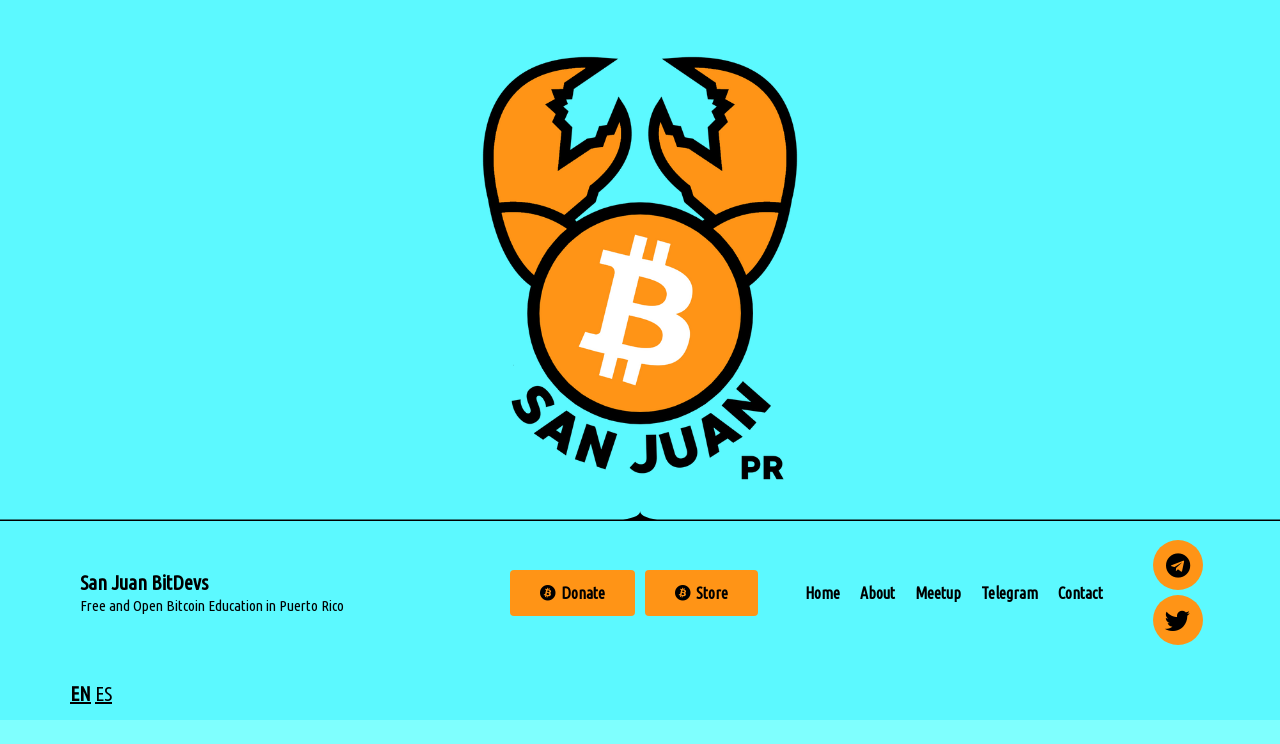

--- FILE ---
content_type: text/html; charset=UTF-8
request_url: https://www.sanjuanbitdevs.org/event/socratic-seminar-8/
body_size: 14392
content:
<!DOCTYPE html>
<html lang="en-US" prefix="og: https://ogp.me/ns#">
<head>
	<meta charset="UTF-8" />
	<meta name="viewport" content="width=device-width, initial-scale=1" />
	<link rel="profile" href="http://gmpg.org/xfn/11" />
	<link rel="pingback" href="https://www.sanjuanbitdevs.org/xmlrpc.php" />
	<link rel='stylesheet' id='tribe-events-views-v2-bootstrap-datepicker-styles-css' href='https://www.sanjuanbitdevs.org/wp-content/plugins/the-events-calendar/vendor/bootstrap-datepicker/css/bootstrap-datepicker.standalone.min.css?ver=6.0.12' media='all' />
<link rel='stylesheet' id='tec-variables-skeleton-css' href='https://www.sanjuanbitdevs.org/wp-content/plugins/the-events-calendar/common/src/resources/css/variables-skeleton.min.css?ver=5.0.15' media='all' />
<link rel='stylesheet' id='tribe-common-skeleton-style-css' href='https://www.sanjuanbitdevs.org/wp-content/plugins/the-events-calendar/common/src/resources/css/common-skeleton.min.css?ver=5.0.15' media='all' />
<link rel='stylesheet' id='tribe-tooltipster-css-css' href='https://www.sanjuanbitdevs.org/wp-content/plugins/the-events-calendar/common/vendor/tooltipster/tooltipster.bundle.min.css?ver=5.0.15' media='all' />
<link rel='stylesheet' id='tribe-events-views-v2-skeleton-css' href='https://www.sanjuanbitdevs.org/wp-content/plugins/the-events-calendar/src/resources/css/views-skeleton.min.css?ver=6.0.12' media='all' />
<link rel='stylesheet' id='tec-variables-full-css' href='https://www.sanjuanbitdevs.org/wp-content/plugins/the-events-calendar/common/src/resources/css/variables-full.min.css?ver=5.0.15' media='all' />
<link rel='stylesheet' id='tribe-common-full-style-css' href='https://www.sanjuanbitdevs.org/wp-content/plugins/the-events-calendar/common/src/resources/css/common-full.min.css?ver=5.0.15' media='all' />
<link rel='stylesheet' id='tribe-events-views-v2-full-css' href='https://www.sanjuanbitdevs.org/wp-content/plugins/the-events-calendar/src/resources/css/views-full.min.css?ver=6.0.12' media='all' />
<link rel='stylesheet' id='tribe-events-views-v2-print-css' href='https://www.sanjuanbitdevs.org/wp-content/plugins/the-events-calendar/src/resources/css/views-print.min.css?ver=6.0.12' media='print' />
	<style>img:is([sizes="auto" i], [sizes^="auto," i]) { contain-intrinsic-size: 3000px 1500px }</style>
	
<!-- Search Engine Optimization by Rank Math - https://s.rankmath.com/home -->
<title>Socratic Seminar #8 | San Jaun BitDevs</title>
<meta name="description" content="Link to Slides 👉 https://docs.google.com/presentation/d/1WW0zYIQLlCHoAwW3NiePmuxVjojAte9xqFFZiKqafo0/edit?usp=sharing"/>
<meta name="robots" content="follow, index, max-snippet:-1, max-video-preview:-1, max-image-preview:standard"/>
<link rel="canonical" href="https://www.sanjuanbitdevs.org/event/socratic-seminar-8/" />
<meta property="og:locale" content="en_US" />
<meta property="og:type" content="article" />
<meta property="og:title" content="Socratic Seminar #8 | San Jaun BitDevs" />
<meta property="og:description" content="Link to Slides 👉 https://docs.google.com/presentation/d/1WW0zYIQLlCHoAwW3NiePmuxVjojAte9xqFFZiKqafo0/edit?usp=sharing" />
<meta property="og:url" content="https://www.sanjuanbitdevs.org/event/socratic-seminar-8/" />
<meta property="og:site_name" content="San Jaun BitDevs" />
<meta property="article:tag" content="bitcoin" />
<meta property="og:updated_time" content="2023-11-04T20:29:15+00:00" />
<meta property="og:image" content="https://www.sanjuanbitdevs.org/wp-content/uploads/2023/10/Post-Socratic-Seminar-82.gif" />
<meta property="og:image:secure_url" content="https://www.sanjuanbitdevs.org/wp-content/uploads/2023/10/Post-Socratic-Seminar-82.gif" />
<meta property="og:image:width" content="634" />
<meta property="og:image:height" content="898" />
<meta property="og:image:alt" content="Socratic Seminar #8" />
<meta property="og:image:type" content="image/gif" />
<meta name="twitter:card" content="summary_large_image" />
<meta name="twitter:title" content="Socratic Seminar #8 | San Jaun BitDevs" />
<meta name="twitter:description" content="Link to Slides 👉 https://docs.google.com/presentation/d/1WW0zYIQLlCHoAwW3NiePmuxVjojAte9xqFFZiKqafo0/edit?usp=sharing" />
<meta name="twitter:image" content="https://www.sanjuanbitdevs.org/wp-content/uploads/2023/10/Post-Socratic-Seminar-82.gif" />
<!-- /Rank Math WordPress SEO plugin -->

<link rel="alternate" type="application/rss+xml" title="San Jaun BitDevs &raquo; Feed" href="https://www.sanjuanbitdevs.org/feed/" />
<link rel="alternate" type="application/rss+xml" title="San Jaun BitDevs &raquo; Comments Feed" href="https://www.sanjuanbitdevs.org/comments/feed/" />
<link rel="alternate" type="text/calendar" title="San Jaun BitDevs &raquo; iCal Feed" href="https://www.sanjuanbitdevs.org/events/?ical=1" />
<link rel="alternate" type="application/rss+xml" title="San Jaun BitDevs &raquo; Socratic Seminar #8 Comments Feed" href="https://www.sanjuanbitdevs.org/event/socratic-seminar-8/feed/" />
<script>
window._wpemojiSettings = {"baseUrl":"https:\/\/s.w.org\/images\/core\/emoji\/16.0.1\/72x72\/","ext":".png","svgUrl":"https:\/\/s.w.org\/images\/core\/emoji\/16.0.1\/svg\/","svgExt":".svg","source":{"concatemoji":"https:\/\/www.sanjuanbitdevs.org\/wp-includes\/js\/wp-emoji-release.min.js?ver=6.8.2"}};
/*! This file is auto-generated */
!function(s,n){var o,i,e;function c(e){try{var t={supportTests:e,timestamp:(new Date).valueOf()};sessionStorage.setItem(o,JSON.stringify(t))}catch(e){}}function p(e,t,n){e.clearRect(0,0,e.canvas.width,e.canvas.height),e.fillText(t,0,0);var t=new Uint32Array(e.getImageData(0,0,e.canvas.width,e.canvas.height).data),a=(e.clearRect(0,0,e.canvas.width,e.canvas.height),e.fillText(n,0,0),new Uint32Array(e.getImageData(0,0,e.canvas.width,e.canvas.height).data));return t.every(function(e,t){return e===a[t]})}function u(e,t){e.clearRect(0,0,e.canvas.width,e.canvas.height),e.fillText(t,0,0);for(var n=e.getImageData(16,16,1,1),a=0;a<n.data.length;a++)if(0!==n.data[a])return!1;return!0}function f(e,t,n,a){switch(t){case"flag":return n(e,"\ud83c\udff3\ufe0f\u200d\u26a7\ufe0f","\ud83c\udff3\ufe0f\u200b\u26a7\ufe0f")?!1:!n(e,"\ud83c\udde8\ud83c\uddf6","\ud83c\udde8\u200b\ud83c\uddf6")&&!n(e,"\ud83c\udff4\udb40\udc67\udb40\udc62\udb40\udc65\udb40\udc6e\udb40\udc67\udb40\udc7f","\ud83c\udff4\u200b\udb40\udc67\u200b\udb40\udc62\u200b\udb40\udc65\u200b\udb40\udc6e\u200b\udb40\udc67\u200b\udb40\udc7f");case"emoji":return!a(e,"\ud83e\udedf")}return!1}function g(e,t,n,a){var r="undefined"!=typeof WorkerGlobalScope&&self instanceof WorkerGlobalScope?new OffscreenCanvas(300,150):s.createElement("canvas"),o=r.getContext("2d",{willReadFrequently:!0}),i=(o.textBaseline="top",o.font="600 32px Arial",{});return e.forEach(function(e){i[e]=t(o,e,n,a)}),i}function t(e){var t=s.createElement("script");t.src=e,t.defer=!0,s.head.appendChild(t)}"undefined"!=typeof Promise&&(o="wpEmojiSettingsSupports",i=["flag","emoji"],n.supports={everything:!0,everythingExceptFlag:!0},e=new Promise(function(e){s.addEventListener("DOMContentLoaded",e,{once:!0})}),new Promise(function(t){var n=function(){try{var e=JSON.parse(sessionStorage.getItem(o));if("object"==typeof e&&"number"==typeof e.timestamp&&(new Date).valueOf()<e.timestamp+604800&&"object"==typeof e.supportTests)return e.supportTests}catch(e){}return null}();if(!n){if("undefined"!=typeof Worker&&"undefined"!=typeof OffscreenCanvas&&"undefined"!=typeof URL&&URL.createObjectURL&&"undefined"!=typeof Blob)try{var e="postMessage("+g.toString()+"("+[JSON.stringify(i),f.toString(),p.toString(),u.toString()].join(",")+"));",a=new Blob([e],{type:"text/javascript"}),r=new Worker(URL.createObjectURL(a),{name:"wpTestEmojiSupports"});return void(r.onmessage=function(e){c(n=e.data),r.terminate(),t(n)})}catch(e){}c(n=g(i,f,p,u))}t(n)}).then(function(e){for(var t in e)n.supports[t]=e[t],n.supports.everything=n.supports.everything&&n.supports[t],"flag"!==t&&(n.supports.everythingExceptFlag=n.supports.everythingExceptFlag&&n.supports[t]);n.supports.everythingExceptFlag=n.supports.everythingExceptFlag&&!n.supports.flag,n.DOMReady=!1,n.readyCallback=function(){n.DOMReady=!0}}).then(function(){return e}).then(function(){var e;n.supports.everything||(n.readyCallback(),(e=n.source||{}).concatemoji?t(e.concatemoji):e.wpemoji&&e.twemoji&&(t(e.twemoji),t(e.wpemoji)))}))}((window,document),window._wpemojiSettings);
</script>
<link rel='stylesheet' id='tribe-accessibility-css-css' href='https://www.sanjuanbitdevs.org/wp-content/plugins/the-events-calendar/common/src/resources/css/accessibility.min.css?ver=5.0.15' media='all' />
<link rel='stylesheet' id='tribe-events-full-calendar-style-css' href='https://www.sanjuanbitdevs.org/wp-content/plugins/the-events-calendar/src/resources/css/tribe-events-full.min.css?ver=6.0.12' media='all' />
<link rel='stylesheet' id='tribe-events-custom-jquery-styles-css' href='https://www.sanjuanbitdevs.org/wp-content/plugins/the-events-calendar/vendor/jquery/smoothness/jquery-ui-1.8.23.custom.css?ver=6.0.12' media='all' />
<link rel='stylesheet' id='tribe-events-bootstrap-datepicker-css-css' href='https://www.sanjuanbitdevs.org/wp-content/plugins/the-events-calendar/vendor/bootstrap-datepicker/css/bootstrap-datepicker.standalone.min.css?ver=6.0.12' media='all' />
<link rel='stylesheet' id='tribe-events-calendar-style-css' href='https://www.sanjuanbitdevs.org/wp-content/plugins/the-events-calendar/src/resources/css/tribe-events-theme.min.css?ver=6.0.12' media='all' />
<link rel='stylesheet' id='tribe-events-calendar-full-mobile-style-css' href='https://www.sanjuanbitdevs.org/wp-content/plugins/the-events-calendar/src/resources/css/tribe-events-full-mobile.min.css?ver=6.0.12' media='only screen and (max-width: 768px)' />
<link rel='stylesheet' id='tribe-events-block-event-datetime-css' href='https://www.sanjuanbitdevs.org/wp-content/plugins/the-events-calendar/src/resources/css/app/event-datetime/frontend.min.css?ver=6.0.12' media='all' />
<link rel='stylesheet' id='tribe-events-block-event-venue-css' href='https://www.sanjuanbitdevs.org/wp-content/plugins/the-events-calendar/src/resources/css/app/event-venue/frontend.min.css?ver=6.0.12' media='all' />
<link rel='stylesheet' id='tribe-events-calendar-mobile-style-css' href='https://www.sanjuanbitdevs.org/wp-content/plugins/the-events-calendar/src/resources/css/tribe-events-theme-mobile.min.css?ver=6.0.12' media='only screen and (max-width: 768px)' />
<style id='wp-emoji-styles-inline-css'>

	img.wp-smiley, img.emoji {
		display: inline !important;
		border: none !important;
		box-shadow: none !important;
		height: 1em !important;
		width: 1em !important;
		margin: 0 0.07em !important;
		vertical-align: -0.1em !important;
		background: none !important;
		padding: 0 !important;
	}
</style>
<link rel='stylesheet' id='wp-block-library-css' href='https://www.sanjuanbitdevs.org/wp-includes/css/dist/block-library/style.min.css?ver=6.8.2' media='all' />
<style id='classic-theme-styles-inline-css'>
/*! This file is auto-generated */
.wp-block-button__link{color:#fff;background-color:#32373c;border-radius:9999px;box-shadow:none;text-decoration:none;padding:calc(.667em + 2px) calc(1.333em + 2px);font-size:1.125em}.wp-block-file__button{background:#32373c;color:#fff;text-decoration:none}
</style>
<link rel='stylesheet' id='tribe-events-v2-single-blocks-css' href='https://www.sanjuanbitdevs.org/wp-content/plugins/the-events-calendar/src/resources/css/tribe-events-single-blocks.min.css?ver=6.0.12' media='all' />
<style id='global-styles-inline-css'>
:root{--wp--preset--aspect-ratio--square: 1;--wp--preset--aspect-ratio--4-3: 4/3;--wp--preset--aspect-ratio--3-4: 3/4;--wp--preset--aspect-ratio--3-2: 3/2;--wp--preset--aspect-ratio--2-3: 2/3;--wp--preset--aspect-ratio--16-9: 16/9;--wp--preset--aspect-ratio--9-16: 9/16;--wp--preset--color--black: #000000;--wp--preset--color--cyan-bluish-gray: #abb8c3;--wp--preset--color--white: #ffffff;--wp--preset--color--pale-pink: #f78da7;--wp--preset--color--vivid-red: #cf2e2e;--wp--preset--color--luminous-vivid-orange: #ff6900;--wp--preset--color--luminous-vivid-amber: #fcb900;--wp--preset--color--light-green-cyan: #7bdcb5;--wp--preset--color--vivid-green-cyan: #00d084;--wp--preset--color--pale-cyan-blue: #8ed1fc;--wp--preset--color--vivid-cyan-blue: #0693e3;--wp--preset--color--vivid-purple: #9b51e0;--wp--preset--gradient--vivid-cyan-blue-to-vivid-purple: linear-gradient(135deg,rgba(6,147,227,1) 0%,rgb(155,81,224) 100%);--wp--preset--gradient--light-green-cyan-to-vivid-green-cyan: linear-gradient(135deg,rgb(122,220,180) 0%,rgb(0,208,130) 100%);--wp--preset--gradient--luminous-vivid-amber-to-luminous-vivid-orange: linear-gradient(135deg,rgba(252,185,0,1) 0%,rgba(255,105,0,1) 100%);--wp--preset--gradient--luminous-vivid-orange-to-vivid-red: linear-gradient(135deg,rgba(255,105,0,1) 0%,rgb(207,46,46) 100%);--wp--preset--gradient--very-light-gray-to-cyan-bluish-gray: linear-gradient(135deg,rgb(238,238,238) 0%,rgb(169,184,195) 100%);--wp--preset--gradient--cool-to-warm-spectrum: linear-gradient(135deg,rgb(74,234,220) 0%,rgb(151,120,209) 20%,rgb(207,42,186) 40%,rgb(238,44,130) 60%,rgb(251,105,98) 80%,rgb(254,248,76) 100%);--wp--preset--gradient--blush-light-purple: linear-gradient(135deg,rgb(255,206,236) 0%,rgb(152,150,240) 100%);--wp--preset--gradient--blush-bordeaux: linear-gradient(135deg,rgb(254,205,165) 0%,rgb(254,45,45) 50%,rgb(107,0,62) 100%);--wp--preset--gradient--luminous-dusk: linear-gradient(135deg,rgb(255,203,112) 0%,rgb(199,81,192) 50%,rgb(65,88,208) 100%);--wp--preset--gradient--pale-ocean: linear-gradient(135deg,rgb(255,245,203) 0%,rgb(182,227,212) 50%,rgb(51,167,181) 100%);--wp--preset--gradient--electric-grass: linear-gradient(135deg,rgb(202,248,128) 0%,rgb(113,206,126) 100%);--wp--preset--gradient--midnight: linear-gradient(135deg,rgb(2,3,129) 0%,rgb(40,116,252) 100%);--wp--preset--font-size--small: 13px;--wp--preset--font-size--medium: 20px;--wp--preset--font-size--large: 36px;--wp--preset--font-size--x-large: 42px;--wp--preset--spacing--20: 0.44rem;--wp--preset--spacing--30: 0.67rem;--wp--preset--spacing--40: 1rem;--wp--preset--spacing--50: 1.5rem;--wp--preset--spacing--60: 2.25rem;--wp--preset--spacing--70: 3.38rem;--wp--preset--spacing--80: 5.06rem;--wp--preset--shadow--natural: 6px 6px 9px rgba(0, 0, 0, 0.2);--wp--preset--shadow--deep: 12px 12px 50px rgba(0, 0, 0, 0.4);--wp--preset--shadow--sharp: 6px 6px 0px rgba(0, 0, 0, 0.2);--wp--preset--shadow--outlined: 6px 6px 0px -3px rgba(255, 255, 255, 1), 6px 6px rgba(0, 0, 0, 1);--wp--preset--shadow--crisp: 6px 6px 0px rgba(0, 0, 0, 1);}:where(.is-layout-flex){gap: 0.5em;}:where(.is-layout-grid){gap: 0.5em;}body .is-layout-flex{display: flex;}.is-layout-flex{flex-wrap: wrap;align-items: center;}.is-layout-flex > :is(*, div){margin: 0;}body .is-layout-grid{display: grid;}.is-layout-grid > :is(*, div){margin: 0;}:where(.wp-block-columns.is-layout-flex){gap: 2em;}:where(.wp-block-columns.is-layout-grid){gap: 2em;}:where(.wp-block-post-template.is-layout-flex){gap: 1.25em;}:where(.wp-block-post-template.is-layout-grid){gap: 1.25em;}.has-black-color{color: var(--wp--preset--color--black) !important;}.has-cyan-bluish-gray-color{color: var(--wp--preset--color--cyan-bluish-gray) !important;}.has-white-color{color: var(--wp--preset--color--white) !important;}.has-pale-pink-color{color: var(--wp--preset--color--pale-pink) !important;}.has-vivid-red-color{color: var(--wp--preset--color--vivid-red) !important;}.has-luminous-vivid-orange-color{color: var(--wp--preset--color--luminous-vivid-orange) !important;}.has-luminous-vivid-amber-color{color: var(--wp--preset--color--luminous-vivid-amber) !important;}.has-light-green-cyan-color{color: var(--wp--preset--color--light-green-cyan) !important;}.has-vivid-green-cyan-color{color: var(--wp--preset--color--vivid-green-cyan) !important;}.has-pale-cyan-blue-color{color: var(--wp--preset--color--pale-cyan-blue) !important;}.has-vivid-cyan-blue-color{color: var(--wp--preset--color--vivid-cyan-blue) !important;}.has-vivid-purple-color{color: var(--wp--preset--color--vivid-purple) !important;}.has-black-background-color{background-color: var(--wp--preset--color--black) !important;}.has-cyan-bluish-gray-background-color{background-color: var(--wp--preset--color--cyan-bluish-gray) !important;}.has-white-background-color{background-color: var(--wp--preset--color--white) !important;}.has-pale-pink-background-color{background-color: var(--wp--preset--color--pale-pink) !important;}.has-vivid-red-background-color{background-color: var(--wp--preset--color--vivid-red) !important;}.has-luminous-vivid-orange-background-color{background-color: var(--wp--preset--color--luminous-vivid-orange) !important;}.has-luminous-vivid-amber-background-color{background-color: var(--wp--preset--color--luminous-vivid-amber) !important;}.has-light-green-cyan-background-color{background-color: var(--wp--preset--color--light-green-cyan) !important;}.has-vivid-green-cyan-background-color{background-color: var(--wp--preset--color--vivid-green-cyan) !important;}.has-pale-cyan-blue-background-color{background-color: var(--wp--preset--color--pale-cyan-blue) !important;}.has-vivid-cyan-blue-background-color{background-color: var(--wp--preset--color--vivid-cyan-blue) !important;}.has-vivid-purple-background-color{background-color: var(--wp--preset--color--vivid-purple) !important;}.has-black-border-color{border-color: var(--wp--preset--color--black) !important;}.has-cyan-bluish-gray-border-color{border-color: var(--wp--preset--color--cyan-bluish-gray) !important;}.has-white-border-color{border-color: var(--wp--preset--color--white) !important;}.has-pale-pink-border-color{border-color: var(--wp--preset--color--pale-pink) !important;}.has-vivid-red-border-color{border-color: var(--wp--preset--color--vivid-red) !important;}.has-luminous-vivid-orange-border-color{border-color: var(--wp--preset--color--luminous-vivid-orange) !important;}.has-luminous-vivid-amber-border-color{border-color: var(--wp--preset--color--luminous-vivid-amber) !important;}.has-light-green-cyan-border-color{border-color: var(--wp--preset--color--light-green-cyan) !important;}.has-vivid-green-cyan-border-color{border-color: var(--wp--preset--color--vivid-green-cyan) !important;}.has-pale-cyan-blue-border-color{border-color: var(--wp--preset--color--pale-cyan-blue) !important;}.has-vivid-cyan-blue-border-color{border-color: var(--wp--preset--color--vivid-cyan-blue) !important;}.has-vivid-purple-border-color{border-color: var(--wp--preset--color--vivid-purple) !important;}.has-vivid-cyan-blue-to-vivid-purple-gradient-background{background: var(--wp--preset--gradient--vivid-cyan-blue-to-vivid-purple) !important;}.has-light-green-cyan-to-vivid-green-cyan-gradient-background{background: var(--wp--preset--gradient--light-green-cyan-to-vivid-green-cyan) !important;}.has-luminous-vivid-amber-to-luminous-vivid-orange-gradient-background{background: var(--wp--preset--gradient--luminous-vivid-amber-to-luminous-vivid-orange) !important;}.has-luminous-vivid-orange-to-vivid-red-gradient-background{background: var(--wp--preset--gradient--luminous-vivid-orange-to-vivid-red) !important;}.has-very-light-gray-to-cyan-bluish-gray-gradient-background{background: var(--wp--preset--gradient--very-light-gray-to-cyan-bluish-gray) !important;}.has-cool-to-warm-spectrum-gradient-background{background: var(--wp--preset--gradient--cool-to-warm-spectrum) !important;}.has-blush-light-purple-gradient-background{background: var(--wp--preset--gradient--blush-light-purple) !important;}.has-blush-bordeaux-gradient-background{background: var(--wp--preset--gradient--blush-bordeaux) !important;}.has-luminous-dusk-gradient-background{background: var(--wp--preset--gradient--luminous-dusk) !important;}.has-pale-ocean-gradient-background{background: var(--wp--preset--gradient--pale-ocean) !important;}.has-electric-grass-gradient-background{background: var(--wp--preset--gradient--electric-grass) !important;}.has-midnight-gradient-background{background: var(--wp--preset--gradient--midnight) !important;}.has-small-font-size{font-size: var(--wp--preset--font-size--small) !important;}.has-medium-font-size{font-size: var(--wp--preset--font-size--medium) !important;}.has-large-font-size{font-size: var(--wp--preset--font-size--large) !important;}.has-x-large-font-size{font-size: var(--wp--preset--font-size--x-large) !important;}
:where(.wp-block-post-template.is-layout-flex){gap: 1.25em;}:where(.wp-block-post-template.is-layout-grid){gap: 1.25em;}
:where(.wp-block-columns.is-layout-flex){gap: 2em;}:where(.wp-block-columns.is-layout-grid){gap: 2em;}
:root :where(.wp-block-pullquote){font-size: 1.5em;line-height: 1.6;}
</style>
<link rel='stylesheet' id='hfe-style-css' href='https://www.sanjuanbitdevs.org/wp-content/plugins/header-footer-elementor/assets/css/header-footer-elementor.css?ver=1.6.13' media='all' />
<link rel='stylesheet' id='elementor-icons-css' href='https://www.sanjuanbitdevs.org/wp-content/plugins/elementor/assets/lib/eicons/css/elementor-icons.min.css?ver=5.18.0' media='all' />
<link rel='stylesheet' id='elementor-frontend-css' href='https://www.sanjuanbitdevs.org/wp-content/plugins/elementor/assets/css/frontend-lite.min.css?ver=3.12.1' media='all' />
<link rel='stylesheet' id='swiper-css' href='https://www.sanjuanbitdevs.org/wp-content/plugins/elementor/assets/lib/swiper/v8/css/swiper.min.css?ver=8.4.5' media='all' />
<link rel='stylesheet' id='elementor-post-6-css' href='https://www.sanjuanbitdevs.org/wp-content/uploads/elementor/css/post-6.css?ver=1738077454' media='all' />
<link rel='stylesheet' id='elementor-pro-css' href='https://www.sanjuanbitdevs.org/wp-content/plugins/elementor-pro/assets/css/frontend-lite.min.css?ver=3.11.2' media='all' />
<link rel='stylesheet' id='elementor-global-css' href='https://www.sanjuanbitdevs.org/wp-content/uploads/elementor/css/global.css?ver=1738077454' media='all' />
<link rel='stylesheet' id='elementor-post-24-css' href='https://www.sanjuanbitdevs.org/wp-content/uploads/elementor/css/post-24.css?ver=1739463955' media='all' />
<link rel='stylesheet' id='hfe-widgets-style-css' href='https://www.sanjuanbitdevs.org/wp-content/plugins/header-footer-elementor/inc/widgets-css/frontend.css?ver=1.6.13' media='all' />
<link rel='stylesheet' id='hello-elementor-css' href='https://www.sanjuanbitdevs.org/wp-content/themes/hello-elementor/style.min.css?ver=2.7.1' media='all' />
<link rel='stylesheet' id='hello-elementor-theme-style-css' href='https://www.sanjuanbitdevs.org/wp-content/themes/hello-elementor/theme.min.css?ver=2.7.1' media='all' />
<link rel='stylesheet' id='google-fonts-1-css' href='https://fonts.googleapis.com/css?family=Roboto%3A100%2C100italic%2C200%2C200italic%2C300%2C300italic%2C400%2C400italic%2C500%2C500italic%2C600%2C600italic%2C700%2C700italic%2C800%2C800italic%2C900%2C900italic%7CRoboto+Slab%3A100%2C100italic%2C200%2C200italic%2C300%2C300italic%2C400%2C400italic%2C500%2C500italic%2C600%2C600italic%2C700%2C700italic%2C800%2C800italic%2C900%2C900italic%7CUbuntu+Condensed%3A100%2C100italic%2C200%2C200italic%2C300%2C300italic%2C400%2C400italic%2C500%2C500italic%2C600%2C600italic%2C700%2C700italic%2C800%2C800italic%2C900%2C900italic&#038;display=swap&#038;ver=6.8.2' media='all' />
<link rel='stylesheet' id='elementor-icons-shared-0-css' href='https://www.sanjuanbitdevs.org/wp-content/plugins/elementor/assets/lib/font-awesome/css/fontawesome.min.css?ver=5.15.3' media='all' />
<link rel='stylesheet' id='elementor-icons-fa-brands-css' href='https://www.sanjuanbitdevs.org/wp-content/plugins/elementor/assets/lib/font-awesome/css/brands.min.css?ver=5.15.3' media='all' />
<link rel='stylesheet' id='elementor-icons-fa-solid-css' href='https://www.sanjuanbitdevs.org/wp-content/plugins/elementor/assets/lib/font-awesome/css/solid.min.css?ver=5.15.3' media='all' />
<link rel="preconnect" href="https://fonts.gstatic.com/" crossorigin><script src="https://www.sanjuanbitdevs.org/wp-includes/js/jquery/jquery.min.js?ver=3.7.1" id="jquery-core-js"></script>
<script src="https://www.sanjuanbitdevs.org/wp-includes/js/jquery/jquery-migrate.min.js?ver=3.4.1" id="jquery-migrate-js"></script>
<script src="https://www.sanjuanbitdevs.org/wp-content/plugins/the-events-calendar/common/src/resources/js/tribe-common.min.js?ver=5.0.15" id="tribe-common-js"></script>
<script src="https://www.sanjuanbitdevs.org/wp-content/plugins/the-events-calendar/src/resources/js/views/breakpoints.min.js?ver=6.0.12" id="tribe-events-views-v2-breakpoints-js"></script>
<script src="https://www.sanjuanbitdevs.org/wp-content/plugins/the-events-calendar/vendor/php-date-formatter/js/php-date-formatter.min.js?ver=6.0.12" id="tribe-events-php-date-formatter-js"></script>
<link rel="https://api.w.org/" href="https://www.sanjuanbitdevs.org/wp-json/" /><link rel="alternate" title="JSON" type="application/json" href="https://www.sanjuanbitdevs.org/wp-json/wp/v2/tribe_events/1748" /><link rel="EditURI" type="application/rsd+xml" title="RSD" href="https://www.sanjuanbitdevs.org/xmlrpc.php?rsd" />
<meta name="generator" content="WordPress 6.8.2" />
<link rel='shortlink' href='https://www.sanjuanbitdevs.org/?p=1748' />
<link rel="alternate" title="oEmbed (JSON)" type="application/json+oembed" href="https://www.sanjuanbitdevs.org/wp-json/oembed/1.0/embed?url=https%3A%2F%2Fwww.sanjuanbitdevs.org%2Fevent%2Fsocratic-seminar-8%2F" />
<link rel="alternate" title="oEmbed (XML)" type="text/xml+oembed" href="https://www.sanjuanbitdevs.org/wp-json/oembed/1.0/embed?url=https%3A%2F%2Fwww.sanjuanbitdevs.org%2Fevent%2Fsocratic-seminar-8%2F&#038;format=xml" />
<meta name="tec-api-version" content="v1"><meta name="tec-api-origin" content="https://www.sanjuanbitdevs.org"><link rel="alternate" href="https://www.sanjuanbitdevs.org/wp-json/tribe/events/v1/events/1748" /><meta name="generator" content="Elementor 3.12.1; features: e_dom_optimization, e_optimized_assets_loading, e_optimized_css_loading, a11y_improvements, additional_custom_breakpoints; settings: css_print_method-external, google_font-enabled, font_display-swap">
<script type="application/ld+json">
[{"@context":"http://schema.org","@type":"Event","name":"Socratic Seminar #8","description":"&lt;p&gt;Link to Slides \ud83d\udc49 https://docs.google.com/presentation/d/1WW0zYIQLlCHoAwW3NiePmuxVjojAte9xqFFZiKqafo0/edit?usp=sharing&lt;/p&gt;\\n","image":"https://www.sanjuanbitdevs.org/wp-content/uploads/2023/10/Post-Socratic-Seminar-82.gif","url":"https://www.sanjuanbitdevs.org/event/socratic-seminar-8/","eventAttendanceMode":"https://schema.org/OfflineEventAttendanceMode","eventStatus":"https://schema.org/EventScheduled","startDate":"2023-10-25T19:00:00+00:00","endDate":"2023-10-25T21:00:00+00:00","location":{"@type":"Place","name":"Buckeye Bitcoin","description":"","url":"","address":{"@type":"PostalAddress","streetAddress":"1666 Av. Juan Ponce de Le\u00f3n","addressLocality":"San Juan","postalCode":"00909","addressCountry":"Puerto Rico"},"telephone":"","sameAs":""},"performer":"Organization"}]
</script>		<style id="wp-custom-css">
			/* single event css */


.tribe-common--breakpoint-medium.tribe-events .tribe-events-c-events-bar__search-container {

    background: #faa412;
}


button.tribe-common-c-btn.tribe-events-c-search__button {
    background: black;
/*     padding: 20px 30px; */
}

button.tribe-common-c-btn.tribe-events-c-search__button:hover {
    background-color: #000000;
}

.tribe-common--breakpoint-medium.tribe-events .tribe-events-c-view-selector--tabs .tribe-events-c-view-selector__content {
    background-color: #ff9416 !important;
}

.tribe-common--breakpoint-medium.tribe-events .tribe-events-c-view-selector__list-item:focus-within{
background-color: #0000;
}

span.tribe-events-c-view-selector__list-item-text:hover {
    color: white !important;
}


a.tribe-common-c-btn-border-small.tribe-events-c-top-bar__today-button.tribe-common-a11y-hidden {
    background-color: #FF9416 !important;
}


.tribe-events .tribe-events-calendar-list__event-row--featured .tribe-events-calendar-list__event-date-tag-datetime:after {
    background-color: #ff9416;
}


.tribe-events .tribe-events-calendar-list__month-separator:after {
    background-color: #000000;
}

 .tribe-events .tribe-events-c-nav__prev:disabled {
    color: #000000;
}

.tribe-events .tribe-events-calendar-list-nav {
    border-top: 1px solid #000000;
}


.tribe-common-c-btn-border.tribe-events-c-subscribe-dropdown__button {
    background-color: #FF9416;
}

.single-tribe_events .tribe-events-c-subscribe-dropdown .tribe-events-c-subscribe-dropdown__list, .tribe-events .tribe-events-c-subscribe-dropdown .tribe-events-c-subscribe-dropdown__list {
    background-color: #ff9416;
    border: 1px solid #ff9416;
}

button.tribe-events-c-subscribe-dropdown__button-text {
    color: black;
}

.tribe-events .tribe-events-c-subscribe-dropdown .tribe-events-c-subscribe-dropdown__button:hover {
    background-color: #0b0b0b;
}

button.tribe-events-c-subscribe-dropdown__button-text:hover {
    color: white !important;
}

.tribe-events .tribe-events-c-nav__next:disabled{
    color: #000000;
}

.tribe-common h1, .tribe-common h2, .tribe-common h3, .tribe-common h4, .tribe-common h5, .tribe-common h6, .tribe-common p {
    font-family: 'Ubuntu Condensed';
	
	font-size:18px;
}

h1, h2, h3, h4, h5, h6, p, a, abbr,dt,dd {
    font-family: 'Ubuntu Condensed';
}

body {
/* background: url('http://www.sanjuanbitdevs.org/wp-content/uploads/2023/04/bg.jpeg') no-repeat center center fixed;
background-size:cover; */
background-color: #7FFFFE;
}

#bgcastle{
    background: url('http://www.sanjuanbitdevs.org/wp-content/uploads/2023/04/castle2.png') no-repeat;
background-size:cover; 
    position: fixed;
    left: 0;
	  bottom: 0;
	  width: 100%;
    height: 70vh;
    z-index: -9;
}

dd.tribe-venue {
    display: none;
}

a.glink.nturl.notranslate {
    color: #000;
	text-decoration:underline;
}

/* 
a.glink.nturl.notranslate:before:nth-childe {
    content: '/';
} */


/* ===============================
MEDIA QUERIES
=============================== */

@media (max-width: 575px) { 
	
#donatbtn{
width: 60%;
	}
	
	#storebtn{
width: 30%;
	}
}

/* @media (max-width: 991px){
	#donatbtn {
 width: 70%;
}
#storebtn {
    width: 20%;
}
} */



.elementor-element.elementor-element-3807ea8.elementor-widget.elementor-widget-image {
    display: inline-block;
}
.elementor-24 .elementor-element.elementor-element-3807ea8 > .elementor-widget-container a{
	display: block !important;
}
.elementor-1851 .elementor-element.elementor-element-52471ab3 .elementor-nav-menu__container.elementor-nav-menu--dropdown{
	box-shadow: none !important;
}

ul#menu-2-52471ab3 li{
	border-bottom: 1px solid #9c9d9e;
}		</style>
		</head>

<body class="wp-singular tribe_events-template-default single single-tribe_events postid-1748 wp-theme-hello-elementor tribe-events-page-template tribe-no-js tribe-filter-live ehf-header ehf-footer ehf-template-hello-elementor ehf-stylesheet-hello-elementor events-single tribe-events-style-full tribe-events-style-theme elementor-default elementor-kit-6">
<div id="page" class="hfeed site">

		<header id="masthead" itemscope="itemscope" itemtype="https://schema.org/WPHeader">
			<p class="main-title bhf-hidden" itemprop="headline"><a href="https://www.sanjuanbitdevs.org" title="San Jaun BitDevs" rel="home">San Jaun BitDevs</a></p>
					<div data-elementor-type="wp-post" data-elementor-id="24" class="elementor elementor-24">
									<section class="elementor-section elementor-top-section elementor-element elementor-element-85244fc elementor-hidden-tablet elementor-hidden-mobile elementor-section-boxed elementor-section-height-default elementor-section-height-default" data-id="85244fc" data-element_type="section" data-settings="{&quot;shape_divider_bottom&quot;:&quot;split&quot;}">
					<div class="elementor-shape elementor-shape-bottom" data-negative="false">
			<svg xmlns="http://www.w3.org/2000/svg" viewBox="0 0 1000 20" preserveAspectRatio="none">
	<path class="elementor-shape-fill" d="M0,0v3c0,0,393.8,0,483.4,0c9.2,0,16.6,7.4,16.6,16.6c0-9.1,7.4-16.6,16.6-16.6C606.2,3,1000,3,1000,3V0H0z"/>
</svg>		</div>
					<div class="elementor-container elementor-column-gap-default">
					<div class="elementor-column elementor-col-100 elementor-top-column elementor-element elementor-element-e4f2410" data-id="e4f2410" data-element_type="column">
			<div class="elementor-widget-wrap elementor-element-populated">
								<div class="elementor-element elementor-element-f0abf44 elementor-widget elementor-widget-image" data-id="f0abf44" data-element_type="widget" data-widget_type="image.default">
				<div class="elementor-widget-container">
			<style>/*! elementor - v3.12.1 - 02-04-2023 */
.elementor-widget-image{text-align:center}.elementor-widget-image a{display:inline-block}.elementor-widget-image a img[src$=".svg"]{width:48px}.elementor-widget-image img{vertical-align:middle;display:inline-block}</style>													<a href="https://sanjuanbitdevs.org">
							<img width="500" height="500" src="https://www.sanjuanbitdevs.org/wp-content/uploads/2023/02/logo_web_banner.png" class="attachment-full size-full wp-image-1710" alt="" srcset="https://www.sanjuanbitdevs.org/wp-content/uploads/2023/02/logo_web_banner.png 500w, https://www.sanjuanbitdevs.org/wp-content/uploads/2023/02/logo_web_banner-300x300.png 300w, https://www.sanjuanbitdevs.org/wp-content/uploads/2023/02/logo_web_banner-150x150.png 150w" sizes="(max-width: 500px) 100vw, 500px" />								</a>
															</div>
				</div>
					</div>
		</div>
							</div>
		</section>
		<div class="elementor-element elementor-element-50ac127 e-con-full elementor-hidden-desktop e-con" data-id="50ac127" data-element_type="container" data-settings="{&quot;content_width&quot;:&quot;full&quot;}">
		<div class="elementor-element elementor-element-5e9bc78 e-con-full e-con" data-id="5e9bc78" data-element_type="container" data-settings="{&quot;content_width&quot;:&quot;full&quot;}">
				<div class="elementor-element elementor-element-67fbc8f elementor-widget elementor-widget-image" data-id="67fbc8f" data-element_type="widget" data-widget_type="image.default">
				<div class="elementor-widget-container">
															<img width="150" height="150" src="https://www.sanjuanbitdevs.org/wp-content/uploads/2023/02/logo_web_banner-1-150x150.png" class="attachment-thumbnail size-thumbnail wp-image-1862" alt="" srcset="https://www.sanjuanbitdevs.org/wp-content/uploads/2023/02/logo_web_banner-1-150x150.png 150w, https://www.sanjuanbitdevs.org/wp-content/uploads/2023/02/logo_web_banner-1-300x300.png 300w, https://www.sanjuanbitdevs.org/wp-content/uploads/2023/02/logo_web_banner-1.png 500w" sizes="(max-width: 150px) 100vw, 150px" />															</div>
				</div>
				</div>
		<div class="elementor-element elementor-element-b5817b7 e-con-full e-con" data-id="b5817b7" data-element_type="container" data-settings="{&quot;content_width&quot;:&quot;full&quot;}">
				<div class="elementor-element elementor-element-3807ea8 elementor-widget elementor-widget-image" data-id="3807ea8" data-element_type="widget" data-widget_type="image.default">
				<div class="elementor-widget-container">
																<a href="#elementor-action%3Aaction%3Dpopup%3Aopen%26settings%3DeyJpZCI6IjE4NTEiLCJ0b2dnbGUiOmZhbHNlfQ%3D%3D">
							<img width="24" height="24" src="https://www.sanjuanbitdevs.org/wp-content/uploads/2023/02/menu.svg" class="attachment-thumbnail size-thumbnail wp-image-1863" alt="" />								</a>
															</div>
				</div>
				</div>
				</div>
				<section class="elementor-section elementor-top-section elementor-element elementor-element-c273194 elementor-hidden-tablet elementor-hidden-mobile elementor-section-boxed elementor-section-height-default elementor-section-height-default" data-id="c273194" data-element_type="section">
						<div class="elementor-container elementor-column-gap-no">
					<div class="elementor-column elementor-col-20 elementor-top-column elementor-element elementor-element-1f4f3b5" data-id="1f4f3b5" data-element_type="column">
			<div class="elementor-widget-wrap elementor-element-populated">
								<section class="elementor-section elementor-inner-section elementor-element elementor-element-b82eb60 elementor-section-boxed elementor-section-height-default elementor-section-height-default" data-id="b82eb60" data-element_type="section">
						<div class="elementor-container elementor-column-gap-default">
					<div class="elementor-column elementor-col-100 elementor-inner-column elementor-element elementor-element-590abdd" data-id="590abdd" data-element_type="column">
			<div class="elementor-widget-wrap elementor-element-populated">
								<div class="elementor-element elementor-element-a6555f1 elementor-widget elementor-widget-heading" data-id="a6555f1" data-element_type="widget" data-widget_type="heading.default">
				<div class="elementor-widget-container">
			<style>/*! elementor - v3.12.1 - 02-04-2023 */
.elementor-heading-title{padding:0;margin:0;line-height:1}.elementor-widget-heading .elementor-heading-title[class*=elementor-size-]>a{color:inherit;font-size:inherit;line-height:inherit}.elementor-widget-heading .elementor-heading-title.elementor-size-small{font-size:15px}.elementor-widget-heading .elementor-heading-title.elementor-size-medium{font-size:19px}.elementor-widget-heading .elementor-heading-title.elementor-size-large{font-size:29px}.elementor-widget-heading .elementor-heading-title.elementor-size-xl{font-size:39px}.elementor-widget-heading .elementor-heading-title.elementor-size-xxl{font-size:59px}</style><h2 class="elementor-heading-title elementor-size-default">San Juan BitDevs</h2>		</div>
				</div>
				<div class="elementor-element elementor-element-3614c7d elementor-widget elementor-widget-heading" data-id="3614c7d" data-element_type="widget" data-widget_type="heading.default">
				<div class="elementor-widget-container">
			<p class="elementor-heading-title elementor-size-default">Free and Open Bitcoin Education in Puerto Rico</p>		</div>
				</div>
					</div>
		</div>
							</div>
		</section>
					</div>
		</div>
				<div class="elementor-column elementor-col-20 elementor-top-column elementor-element elementor-element-3178b23" data-id="3178b23" data-element_type="column">
			<div class="elementor-widget-wrap elementor-element-populated">
								<div class="elementor-element elementor-element-da5d220 elementor-align-right elementor-widget elementor-widget-button" data-id="da5d220" data-element_type="widget" data-widget_type="button.default">
				<div class="elementor-widget-container">
					<div class="elementor-button-wrapper">
			<a href="https://btcpay.buckeyebitcoin.com/apps/25KvCawow3SagR4z4JitKjPbanVy/crowdfund" class="elementor-button-link elementor-button elementor-size-md" role="button">
						<span class="elementor-button-content-wrapper">
							<span class="elementor-button-icon elementor-align-icon-left">
				<i aria-hidden="true" class="fab fa-bitcoin"></i>			</span>
						<span class="elementor-button-text">Donate</span>
		</span>
					</a>
		</div>
				</div>
				</div>
					</div>
		</div>
				<div class="elementor-column elementor-col-20 elementor-top-column elementor-element elementor-element-610e7ec" data-id="610e7ec" data-element_type="column">
			<div class="elementor-widget-wrap elementor-element-populated">
								<div class="elementor-element elementor-element-8ba897d elementor-align-left elementor-widget elementor-widget-button" data-id="8ba897d" data-element_type="widget" data-widget_type="button.default">
				<div class="elementor-widget-container">
					<div class="elementor-button-wrapper">
			<a href="https://buckeyebitcoin.com/" class="elementor-button-link elementor-button elementor-size-md" role="button">
						<span class="elementor-button-content-wrapper">
							<span class="elementor-button-icon elementor-align-icon-left">
				<i aria-hidden="true" class="fab fa-bitcoin"></i>			</span>
						<span class="elementor-button-text">Store</span>
		</span>
					</a>
		</div>
				</div>
				</div>
					</div>
		</div>
				<div class="elementor-column elementor-col-20 elementor-top-column elementor-element elementor-element-07e53d1" data-id="07e53d1" data-element_type="column">
			<div class="elementor-widget-wrap elementor-element-populated">
								<div class="elementor-element elementor-element-fbd0913 elementor-nav-menu__align-center elementor-nav-menu--dropdown-none elementor-widget elementor-widget-nav-menu" data-id="fbd0913" data-element_type="widget" data-settings="{&quot;layout&quot;:&quot;horizontal&quot;,&quot;submenu_icon&quot;:{&quot;value&quot;:&quot;&lt;i class=\&quot;fas fa-caret-down\&quot;&gt;&lt;\/i&gt;&quot;,&quot;library&quot;:&quot;fa-solid&quot;}}" data-widget_type="nav-menu.default">
				<div class="elementor-widget-container">
			<link rel="stylesheet" href="https://www.sanjuanbitdevs.org/wp-content/plugins/elementor-pro/assets/css/widget-nav-menu.min.css">			<nav class="elementor-nav-menu--main elementor-nav-menu__container elementor-nav-menu--layout-horizontal e--pointer-underline e--animation-none">
				<ul id="menu-1-fbd0913" class="elementor-nav-menu"><li class="menu-item menu-item-type-post_type menu-item-object-page menu-item-home menu-item-40"><a href="https://www.sanjuanbitdevs.org/" class="elementor-item">Home</a></li>
<li class="menu-item menu-item-type-post_type menu-item-object-page menu-item-770"><a href="https://www.sanjuanbitdevs.org/about/" class="elementor-item">About</a></li>
<li class="menu-item menu-item-type-custom menu-item-object-custom menu-item-42"><a href="https://www.meetup.com/san-juan-bitdevs/" class="elementor-item">Meetup</a></li>
<li class="menu-item menu-item-type-custom menu-item-object-custom menu-item-43"><a href="https://t.me/SanJuanBitDevs" class="elementor-item">Telegram</a></li>
<li class="menu-item menu-item-type-post_type menu-item-object-page menu-item-1169"><a href="https://www.sanjuanbitdevs.org/contact/" class="elementor-item">Contact</a></li>
</ul>			</nav>
						<nav class="elementor-nav-menu--dropdown elementor-nav-menu__container" aria-hidden="true">
				<ul id="menu-2-fbd0913" class="elementor-nav-menu"><li class="menu-item menu-item-type-post_type menu-item-object-page menu-item-home menu-item-40"><a href="https://www.sanjuanbitdevs.org/" class="elementor-item" tabindex="-1">Home</a></li>
<li class="menu-item menu-item-type-post_type menu-item-object-page menu-item-770"><a href="https://www.sanjuanbitdevs.org/about/" class="elementor-item" tabindex="-1">About</a></li>
<li class="menu-item menu-item-type-custom menu-item-object-custom menu-item-42"><a href="https://www.meetup.com/san-juan-bitdevs/" class="elementor-item" tabindex="-1">Meetup</a></li>
<li class="menu-item menu-item-type-custom menu-item-object-custom menu-item-43"><a href="https://t.me/SanJuanBitDevs" class="elementor-item" tabindex="-1">Telegram</a></li>
<li class="menu-item menu-item-type-post_type menu-item-object-page menu-item-1169"><a href="https://www.sanjuanbitdevs.org/contact/" class="elementor-item" tabindex="-1">Contact</a></li>
</ul>			</nav>
				</div>
				</div>
					</div>
		</div>
				<div class="elementor-column elementor-col-20 elementor-top-column elementor-element elementor-element-0fb5acd" data-id="0fb5acd" data-element_type="column">
			<div class="elementor-widget-wrap elementor-element-populated">
								<div class="elementor-element elementor-element-5606fef elementor-shape-circle elementor-grid-0 e-grid-align-center elementor-widget elementor-widget-social-icons" data-id="5606fef" data-element_type="widget" data-widget_type="social-icons.default">
				<div class="elementor-widget-container">
			<style>/*! elementor - v3.12.1 - 02-04-2023 */
.elementor-widget-social-icons.elementor-grid-0 .elementor-widget-container,.elementor-widget-social-icons.elementor-grid-mobile-0 .elementor-widget-container,.elementor-widget-social-icons.elementor-grid-tablet-0 .elementor-widget-container{line-height:1;font-size:0}.elementor-widget-social-icons:not(.elementor-grid-0):not(.elementor-grid-tablet-0):not(.elementor-grid-mobile-0) .elementor-grid{display:inline-grid}.elementor-widget-social-icons .elementor-grid{grid-column-gap:var(--grid-column-gap,5px);grid-row-gap:var(--grid-row-gap,5px);grid-template-columns:var(--grid-template-columns);justify-content:var(--justify-content,center);justify-items:var(--justify-content,center)}.elementor-icon.elementor-social-icon{font-size:var(--icon-size,25px);line-height:var(--icon-size,25px);width:calc(var(--icon-size, 25px) + (2 * var(--icon-padding, .5em)));height:calc(var(--icon-size, 25px) + (2 * var(--icon-padding, .5em)))}.elementor-social-icon{--e-social-icon-icon-color:#fff;display:inline-flex;background-color:#69727d;align-items:center;justify-content:center;text-align:center;cursor:pointer}.elementor-social-icon i{color:var(--e-social-icon-icon-color)}.elementor-social-icon svg{fill:var(--e-social-icon-icon-color)}.elementor-social-icon:last-child{margin:0}.elementor-social-icon:hover{opacity:.9;color:#fff}.elementor-social-icon-android{background-color:#a4c639}.elementor-social-icon-apple{background-color:#999}.elementor-social-icon-behance{background-color:#1769ff}.elementor-social-icon-bitbucket{background-color:#205081}.elementor-social-icon-codepen{background-color:#000}.elementor-social-icon-delicious{background-color:#39f}.elementor-social-icon-deviantart{background-color:#05cc47}.elementor-social-icon-digg{background-color:#005be2}.elementor-social-icon-dribbble{background-color:#ea4c89}.elementor-social-icon-elementor{background-color:#d30c5c}.elementor-social-icon-envelope{background-color:#ea4335}.elementor-social-icon-facebook,.elementor-social-icon-facebook-f{background-color:#3b5998}.elementor-social-icon-flickr{background-color:#0063dc}.elementor-social-icon-foursquare{background-color:#2d5be3}.elementor-social-icon-free-code-camp,.elementor-social-icon-freecodecamp{background-color:#006400}.elementor-social-icon-github{background-color:#333}.elementor-social-icon-gitlab{background-color:#e24329}.elementor-social-icon-globe{background-color:#69727d}.elementor-social-icon-google-plus,.elementor-social-icon-google-plus-g{background-color:#dd4b39}.elementor-social-icon-houzz{background-color:#7ac142}.elementor-social-icon-instagram{background-color:#262626}.elementor-social-icon-jsfiddle{background-color:#487aa2}.elementor-social-icon-link{background-color:#818a91}.elementor-social-icon-linkedin,.elementor-social-icon-linkedin-in{background-color:#0077b5}.elementor-social-icon-medium{background-color:#00ab6b}.elementor-social-icon-meetup{background-color:#ec1c40}.elementor-social-icon-mixcloud{background-color:#273a4b}.elementor-social-icon-odnoklassniki{background-color:#f4731c}.elementor-social-icon-pinterest{background-color:#bd081c}.elementor-social-icon-product-hunt{background-color:#da552f}.elementor-social-icon-reddit{background-color:#ff4500}.elementor-social-icon-rss{background-color:#f26522}.elementor-social-icon-shopping-cart{background-color:#4caf50}.elementor-social-icon-skype{background-color:#00aff0}.elementor-social-icon-slideshare{background-color:#0077b5}.elementor-social-icon-snapchat{background-color:#fffc00}.elementor-social-icon-soundcloud{background-color:#f80}.elementor-social-icon-spotify{background-color:#2ebd59}.elementor-social-icon-stack-overflow{background-color:#fe7a15}.elementor-social-icon-steam{background-color:#00adee}.elementor-social-icon-stumbleupon{background-color:#eb4924}.elementor-social-icon-telegram{background-color:#2ca5e0}.elementor-social-icon-thumb-tack{background-color:#1aa1d8}.elementor-social-icon-tripadvisor{background-color:#589442}.elementor-social-icon-tumblr{background-color:#35465c}.elementor-social-icon-twitch{background-color:#6441a5}.elementor-social-icon-twitter{background-color:#1da1f2}.elementor-social-icon-viber{background-color:#665cac}.elementor-social-icon-vimeo{background-color:#1ab7ea}.elementor-social-icon-vk{background-color:#45668e}.elementor-social-icon-weibo{background-color:#dd2430}.elementor-social-icon-weixin{background-color:#31a918}.elementor-social-icon-whatsapp{background-color:#25d366}.elementor-social-icon-wordpress{background-color:#21759b}.elementor-social-icon-xing{background-color:#026466}.elementor-social-icon-yelp{background-color:#af0606}.elementor-social-icon-youtube{background-color:#cd201f}.elementor-social-icon-500px{background-color:#0099e5}.elementor-shape-rounded .elementor-icon.elementor-social-icon{border-radius:10%}.elementor-shape-circle .elementor-icon.elementor-social-icon{border-radius:50%}</style>		<div class="elementor-social-icons-wrapper elementor-grid">
							<span class="elementor-grid-item">
					<a class="elementor-icon elementor-social-icon elementor-social-icon-telegram elementor-repeater-item-d42d28c" href="https://t.me/SanJuanBitDevs" target="_blank">
						<span class="elementor-screen-only">Telegram</span>
						<i class="fab fa-telegram"></i>					</a>
				</span>
							<span class="elementor-grid-item">
					<a class="elementor-icon elementor-social-icon elementor-social-icon-twitter elementor-repeater-item-60410ef" href="https://twitter.com/SanJuanBitdevs" target="_blank">
						<span class="elementor-screen-only">Twitter</span>
						<i class="fab fa-twitter"></i>					</a>
				</span>
					</div>
				</div>
				</div>
					</div>
		</div>
							</div>
		</section>
				<section class="elementor-section elementor-top-section elementor-element elementor-element-ede68be elementor-hidden-desktop elementor-hidden-mobile elementor-section-boxed elementor-section-height-default elementor-section-height-default" data-id="ede68be" data-element_type="section">
						<div class="elementor-container elementor-column-gap-default">
					<div class="elementor-column elementor-col-25 elementor-top-column elementor-element elementor-element-6da09bc" data-id="6da09bc" data-element_type="column">
			<div class="elementor-widget-wrap elementor-element-populated">
								<div class="elementor-element elementor-element-b8f7f99 elementor-nav-menu__align-left elementor-nav-menu--dropdown-none elementor-widget elementor-widget-nav-menu" data-id="b8f7f99" data-element_type="widget" data-settings="{&quot;submenu_icon&quot;:{&quot;value&quot;:&quot;&lt;i class=\&quot;\&quot;&gt;&lt;\/i&gt;&quot;,&quot;library&quot;:&quot;&quot;},&quot;layout&quot;:&quot;horizontal&quot;}" data-widget_type="nav-menu.default">
				<div class="elementor-widget-container">
						<nav class="elementor-nav-menu--main elementor-nav-menu__container elementor-nav-menu--layout-horizontal e--pointer-none">
				<ul id="menu-1-b8f7f99" class="elementor-nav-menu"><li class="menu-item menu-item-type-post_type menu-item-object-page menu-item-home menu-item-40"><a href="https://www.sanjuanbitdevs.org/" class="elementor-item">Home</a></li>
<li class="menu-item menu-item-type-post_type menu-item-object-page menu-item-770"><a href="https://www.sanjuanbitdevs.org/about/" class="elementor-item">About</a></li>
<li class="menu-item menu-item-type-custom menu-item-object-custom menu-item-42"><a href="https://www.meetup.com/san-juan-bitdevs/" class="elementor-item">Meetup</a></li>
<li class="menu-item menu-item-type-custom menu-item-object-custom menu-item-43"><a href="https://t.me/SanJuanBitDevs" class="elementor-item">Telegram</a></li>
<li class="menu-item menu-item-type-post_type menu-item-object-page menu-item-1169"><a href="https://www.sanjuanbitdevs.org/contact/" class="elementor-item">Contact</a></li>
</ul>			</nav>
						<nav class="elementor-nav-menu--dropdown elementor-nav-menu__container" aria-hidden="true">
				<ul id="menu-2-b8f7f99" class="elementor-nav-menu"><li class="menu-item menu-item-type-post_type menu-item-object-page menu-item-home menu-item-40"><a href="https://www.sanjuanbitdevs.org/" class="elementor-item" tabindex="-1">Home</a></li>
<li class="menu-item menu-item-type-post_type menu-item-object-page menu-item-770"><a href="https://www.sanjuanbitdevs.org/about/" class="elementor-item" tabindex="-1">About</a></li>
<li class="menu-item menu-item-type-custom menu-item-object-custom menu-item-42"><a href="https://www.meetup.com/san-juan-bitdevs/" class="elementor-item" tabindex="-1">Meetup</a></li>
<li class="menu-item menu-item-type-custom menu-item-object-custom menu-item-43"><a href="https://t.me/SanJuanBitDevs" class="elementor-item" tabindex="-1">Telegram</a></li>
<li class="menu-item menu-item-type-post_type menu-item-object-page menu-item-1169"><a href="https://www.sanjuanbitdevs.org/contact/" class="elementor-item" tabindex="-1">Contact</a></li>
</ul>			</nav>
				</div>
				</div>
					</div>
		</div>
				<div class="elementor-column elementor-col-25 elementor-top-column elementor-element elementor-element-37eb86c" data-id="37eb86c" data-element_type="column">
			<div class="elementor-widget-wrap elementor-element-populated">
								<div class="elementor-element elementor-element-d9e9278 elementor-align-center elementor-tablet-align-justify elementor-widget elementor-widget-button" data-id="d9e9278" data-element_type="widget" data-widget_type="button.default">
				<div class="elementor-widget-container">
					<div class="elementor-button-wrapper">
			<a href="https://btcpay.buckeyebitcoin.com/apps/25KvCawow3SagR4z4JitKjPbanVy/crowdfund" class="elementor-button-link elementor-button elementor-size-xs" role="button">
						<span class="elementor-button-content-wrapper">
							<span class="elementor-button-icon elementor-align-icon-left">
				<i aria-hidden="true" class="fab fa-bitcoin"></i>			</span>
						<span class="elementor-button-text">Donate</span>
		</span>
					</a>
		</div>
				</div>
				</div>
					</div>
		</div>
				<div class="elementor-column elementor-col-25 elementor-top-column elementor-element elementor-element-ff9b7ce" data-id="ff9b7ce" data-element_type="column">
			<div class="elementor-widget-wrap elementor-element-populated">
								<div class="elementor-element elementor-element-4ad81e0 elementor-align-center elementor-tablet-align-justify elementor-widget elementor-widget-button" data-id="4ad81e0" data-element_type="widget" data-widget_type="button.default">
				<div class="elementor-widget-container">
					<div class="elementor-button-wrapper">
			<a href="https://buckeyebitcoin.com/" class="elementor-button-link elementor-button elementor-size-xs" role="button">
						<span class="elementor-button-content-wrapper">
							<span class="elementor-button-icon elementor-align-icon-left">
				<i aria-hidden="true" class="fab fa-bitcoin"></i>			</span>
						<span class="elementor-button-text">Store</span>
		</span>
					</a>
		</div>
				</div>
				</div>
					</div>
		</div>
				<div class="elementor-column elementor-col-25 elementor-top-column elementor-element elementor-element-39e1eca" data-id="39e1eca" data-element_type="column">
			<div class="elementor-widget-wrap elementor-element-populated">
								<div class="elementor-element elementor-element-ebf643a e-grid-align-tablet-right elementor-shape-rounded elementor-grid-0 e-grid-align-center elementor-widget elementor-widget-social-icons" data-id="ebf643a" data-element_type="widget" data-widget_type="social-icons.default">
				<div class="elementor-widget-container">
					<div class="elementor-social-icons-wrapper elementor-grid">
							<span class="elementor-grid-item">
					<a class="elementor-icon elementor-social-icon elementor-social-icon-telegram elementor-repeater-item-d42d28c" href="https://t.me/SanJuanBitDevs" target="_blank">
						<span class="elementor-screen-only">Telegram</span>
						<i class="fab fa-telegram"></i>					</a>
				</span>
							<span class="elementor-grid-item">
					<a class="elementor-icon elementor-social-icon elementor-social-icon-twitter elementor-repeater-item-60410ef" href="https://twitter.com/SanJuanBitdevs" target="_blank">
						<span class="elementor-screen-only">Twitter</span>
						<i class="fab fa-twitter"></i>					</a>
				</span>
					</div>
				</div>
				</div>
					</div>
		</div>
							</div>
		</section>
				<section class="elementor-section elementor-top-section elementor-element elementor-element-4e3cbc51 elementor-section-boxed elementor-section-height-default elementor-section-height-default" data-id="4e3cbc51" data-element_type="section">
						<div class="elementor-container elementor-column-gap-no">
					<div class="elementor-column elementor-col-100 elementor-top-column elementor-element elementor-element-4c3b76c8" data-id="4c3b76c8" data-element_type="column">
			<div class="elementor-widget-wrap elementor-element-populated">
								<div class="elementor-element elementor-element-3c5c433e elementor-widget elementor-widget-text-editor" data-id="3c5c433e" data-element_type="widget" data-widget_type="text-editor.default">
				<div class="elementor-widget-container">
			<style>/*! elementor - v3.12.1 - 02-04-2023 */
.elementor-widget-text-editor.elementor-drop-cap-view-stacked .elementor-drop-cap{background-color:#69727d;color:#fff}.elementor-widget-text-editor.elementor-drop-cap-view-framed .elementor-drop-cap{color:#69727d;border:3px solid;background-color:transparent}.elementor-widget-text-editor:not(.elementor-drop-cap-view-default) .elementor-drop-cap{margin-top:8px}.elementor-widget-text-editor:not(.elementor-drop-cap-view-default) .elementor-drop-cap-letter{width:1em;height:1em}.elementor-widget-text-editor .elementor-drop-cap{float:left;text-align:center;line-height:1;font-size:50px}.elementor-widget-text-editor .elementor-drop-cap-letter{display:inline-block}</style>				<p style="text-align: right;"><span style="color: #fff;"><div class="gtranslate_wrapper" id="gt-wrapper-43803499"></div></span></p>						</div>
				</div>
					</div>
		</div>
							</div>
		</section>
							</div>
				</header>

	<section id="tribe-events-pg-template" class="tribe-events-pg-template"><div class="tribe-events-before-html"></div><span class="tribe-events-ajax-loading"><img class="tribe-events-spinner-medium" src="https://www.sanjuanbitdevs.org/wp-content/plugins/the-events-calendar/src/resources/images/tribe-loading.gif" alt="Loading Events" /></span>
<div id="tribe-events-content" class="tribe-events-single tribe-blocks-editor">
	
<p class="tribe-events-back">
	<a href="https://www.sanjuanbitdevs.org/events/">
		&laquo; All Events	</a>
</p>
	
<div class="tribe-events-notices"><ul><li>This event has passed.</li></ul></div>	
<h1 class="tribe-events-single-event-title">Socratic Seminar #8</h1>		
<div id="post-1748" class="post-1748 tribe_events type-tribe_events status-publish has-post-thumbnail hentry tag-bitcoin">
	<div class="tribe-events-schedule tribe-clearfix">
	<h2 class="tribe-events-schedule__datetime">
		<span class="tribe-events-schedule__date tribe-events-schedule__date--start">
			October 25, 2023		</span>

					<span class="tribe-events-schedule__separator tribe-events-schedule__separator--date">
				 @ 			</span>
			<span class="tribe-events-schedule__time tribe-events-schedule__time--start">
				7:00 pm			</span>
		
									<span class="tribe-events-schedule__separator tribe-events-schedule__separator--time">
					 &#8211; 				</span>
			
							<span class="tribe-events-schedule__time tribe-events-schedule__time--end">
					9:00 pm				</span>
			
						</h2>
</div>


<div class="tribe-events-event-image"><img decoding="async" width="634" height="898" src="https://www.sanjuanbitdevs.org/wp-content/uploads/2023/10/Post-Socratic-Seminar-82.gif" class="attachment-full size-full wp-post-image" alt="" /></div>


<h2 class="wp-block-heading">Link to Slides 👉 https://docs.google.com/presentation/d/1WW0zYIQLlCHoAwW3NiePmuxVjojAte9xqFFZiKqafo0/edit?usp=sharing</h2>


<div class="tribe-block tribe-block__venue tribe-block__venue--has-map">
	
	
<div class="tribe-block__venue__meta">
	<div class="tribe-block__venue__name">
		<h3>Buckeye Bitcoin</h3>
	</div>

	
			<address class="tribe-block__venue__address">
			<span class="tribe-address">

<span class="tribe-street-address">1666 Av. Juan Ponce de León</span>
	
		<br>
		<span class="tribe-locality">San Juan</span><span class="tribe-delimiter">,</span>


	<span class="tribe-postal-code">00909</span>

	<span class="tribe-country-name">Puerto Rico</span>

</span>

							<a class="tribe-events-gmap" href="https://maps.google.com/maps?f=q&#038;source=s_q&#038;hl=en&#038;geocode=&#038;q=1666+Av.+Juan+Ponce+de+Le%C3%B3n+San+Juan+00909+Puerto+Rico" title="Click to view a Google Map" target="_blank" rel="noreferrer noopener">+ Google Map</a>					</address>
	
	
	
	</div>
	
<div class="tribe-block__venue__map">
	
<iframe
  title="Google maps iframe displaying the address to Buckeye Bitcoin"
  aria-label="Venue location map"
  width="100%"
  height="350px"
  frameborder="0" style="border:0"
  src="https://www.google.com/maps/embed/v1/place?key=AIzaSyDNsicAsP6-VuGtAb1O9riI3oc_NOb7IOU&#038;q=1666+Av.+Juan+Ponce+de+Le%C3%B3n+San+Juan+00909+Puerto+Rico+&#038;zoom=10" allowfullscreen>
</iframe>
</div>

	</div>



<p></p>



<h2 class="wp-block-heading"></h2>
</div>
	
	
<div id="tribe-events-footer">
	<h3 class="tribe-events-visuallyhidden">Event Navigation</h3>
	<ul class="tribe-events-sub-nav">
		<li class="tribe-events-nav-previous"><a href="https://www.sanjuanbitdevs.org/event/socratic-seminar-7/"><span>&laquo;</span> Socratic Seminar #7</a></li>
		<li class="tribe-events-nav-next"><a href="https://www.sanjuanbitdevs.org/event/socratic-seminar/">Socratic Seminar #9 <span>&raquo;</span></a></li>
	</ul>
</div>
</div>
<div class="tribe-events-after-html"></div>
<!--
This calendar is powered by The Events Calendar.
http://evnt.is/18wn
-->
</section>
		<footer itemtype="https://schema.org/WPFooter" itemscope="itemscope" id="colophon" role="contentinfo">
			<div class='footer-width-fixer'></div>		</footer>
	</div><!-- #page -->
<script type="speculationrules">
{"prefetch":[{"source":"document","where":{"and":[{"href_matches":"\/*"},{"not":{"href_matches":["\/wp-*.php","\/wp-admin\/*","\/wp-content\/uploads\/*","\/wp-content\/*","\/wp-content\/plugins\/*","\/wp-content\/themes\/hello-elementor\/*","\/*\\?(.+)"]}},{"not":{"selector_matches":"a[rel~=\"nofollow\"]"}},{"not":{"selector_matches":".no-prefetch, .no-prefetch a"}}]},"eagerness":"conservative"}]}
</script>
		<script>
		( function ( body ) {
			'use strict';
			body.className = body.className.replace( /\btribe-no-js\b/, 'tribe-js' );
		} )( document.body );
		</script>
				<div data-elementor-type="popup" data-elementor-id="1851" class="elementor elementor-1851 elementor-location-popup" data-elementor-settings="{&quot;entrance_animation&quot;:&quot;slideInRight&quot;,&quot;exit_animation&quot;:&quot;slideInRight&quot;,&quot;entrance_animation_duration&quot;:{&quot;unit&quot;:&quot;px&quot;,&quot;size&quot;:0.5,&quot;sizes&quot;:[]},&quot;a11y_navigation&quot;:&quot;yes&quot;,&quot;timing&quot;:[]}">
						<div class="elementor-element elementor-element-7a81d98d e-con-boxed e-con" data-id="7a81d98d" data-element_type="container" data-settings="{&quot;background_background&quot;:&quot;classic&quot;,&quot;content_width&quot;:&quot;boxed&quot;}">
					<div class="e-con-inner">
					</div>
				</div>
		<div class="elementor-element elementor-element-7ff4c63d e-con-boxed e-con" data-id="7ff4c63d" data-element_type="container" data-settings="{&quot;background_background&quot;:&quot;classic&quot;,&quot;content_width&quot;:&quot;boxed&quot;}">
					<div class="e-con-inner">
				<div class="elementor-element elementor-element-52471ab3 elementor-nav-menu__align-right elementor-nav-menu--dropdown-tablet elementor-nav-menu__text-align-aside elementor-widget elementor-widget-nav-menu" data-id="52471ab3" data-element_type="widget" data-settings="{&quot;layout&quot;:&quot;vertical&quot;,&quot;submenu_icon&quot;:{&quot;value&quot;:&quot;&lt;i class=\&quot;fas fa-caret-down\&quot;&gt;&lt;\/i&gt;&quot;,&quot;library&quot;:&quot;fa-solid&quot;}}" data-widget_type="nav-menu.default">
				<div class="elementor-widget-container">
						<nav class="elementor-nav-menu--main elementor-nav-menu__container elementor-nav-menu--layout-vertical e--pointer-none">
				<ul id="menu-1-52471ab3" class="elementor-nav-menu sm-vertical"><li class="menu-item menu-item-type-post_type menu-item-object-page menu-item-home menu-item-40"><a href="https://www.sanjuanbitdevs.org/" class="elementor-item">Home</a></li>
<li class="menu-item menu-item-type-post_type menu-item-object-page menu-item-770"><a href="https://www.sanjuanbitdevs.org/about/" class="elementor-item">About</a></li>
<li class="menu-item menu-item-type-custom menu-item-object-custom menu-item-42"><a href="https://www.meetup.com/san-juan-bitdevs/" class="elementor-item">Meetup</a></li>
<li class="menu-item menu-item-type-custom menu-item-object-custom menu-item-43"><a href="https://t.me/SanJuanBitDevs" class="elementor-item">Telegram</a></li>
<li class="menu-item menu-item-type-post_type menu-item-object-page menu-item-1169"><a href="https://www.sanjuanbitdevs.org/contact/" class="elementor-item">Contact</a></li>
</ul>			</nav>
						<nav class="elementor-nav-menu--dropdown elementor-nav-menu__container" aria-hidden="true">
				<ul id="menu-2-52471ab3" class="elementor-nav-menu sm-vertical"><li class="menu-item menu-item-type-post_type menu-item-object-page menu-item-home menu-item-40"><a href="https://www.sanjuanbitdevs.org/" class="elementor-item" tabindex="-1">Home</a></li>
<li class="menu-item menu-item-type-post_type menu-item-object-page menu-item-770"><a href="https://www.sanjuanbitdevs.org/about/" class="elementor-item" tabindex="-1">About</a></li>
<li class="menu-item menu-item-type-custom menu-item-object-custom menu-item-42"><a href="https://www.meetup.com/san-juan-bitdevs/" class="elementor-item" tabindex="-1">Meetup</a></li>
<li class="menu-item menu-item-type-custom menu-item-object-custom menu-item-43"><a href="https://t.me/SanJuanBitDevs" class="elementor-item" tabindex="-1">Telegram</a></li>
<li class="menu-item menu-item-type-post_type menu-item-object-page menu-item-1169"><a href="https://www.sanjuanbitdevs.org/contact/" class="elementor-item" tabindex="-1">Contact</a></li>
</ul>			</nav>
				</div>
				</div>
				<div class="elementor-element elementor-element-20e07e0f elementor-align-right elementor-widget elementor-widget-button" data-id="20e07e0f" data-element_type="widget" data-widget_type="button.default">
				<div class="elementor-widget-container">
					<div class="elementor-button-wrapper">
			<a href="https://btcpay.buckeyebitcoin.com/apps/25KvCawow3SagR4z4JitKjPbanVy/crowdfund" class="elementor-button-link elementor-button elementor-size-sm" role="button">
						<span class="elementor-button-content-wrapper">
							<span class="elementor-button-icon elementor-align-icon-left">
				<i aria-hidden="true" class="fab fa-bitcoin"></i>			</span>
						<span class="elementor-button-text">Donate</span>
		</span>
					</a>
		</div>
				</div>
				</div>
					</div>
				</div>
						</div>
		<script> /* <![CDATA[ */var tribe_l10n_datatables = {"aria":{"sort_ascending":": activate to sort column ascending","sort_descending":": activate to sort column descending"},"length_menu":"Show _MENU_ entries","empty_table":"No data available in table","info":"Showing _START_ to _END_ of _TOTAL_ entries","info_empty":"Showing 0 to 0 of 0 entries","info_filtered":"(filtered from _MAX_ total entries)","zero_records":"No matching records found","search":"Search:","all_selected_text":"All items on this page were selected. ","select_all_link":"Select all pages","clear_selection":"Clear Selection.","pagination":{"all":"All","next":"Next","previous":"Previous"},"select":{"rows":{"0":"","_":": Selected %d rows","1":": Selected 1 row"}},"datepicker":{"dayNames":["Sunday","Monday","Tuesday","Wednesday","Thursday","Friday","Saturday"],"dayNamesShort":["Sun","Mon","Tue","Wed","Thu","Fri","Sat"],"dayNamesMin":["S","M","T","W","T","F","S"],"monthNames":["January","February","March","April","May","June","July","August","September","October","November","December"],"monthNamesShort":["January","February","March","April","May","June","July","August","September","October","November","December"],"monthNamesMin":["Jan","Feb","Mar","Apr","May","Jun","Jul","Aug","Sep","Oct","Nov","Dec"],"nextText":"Next","prevText":"Prev","currentText":"Today","closeText":"Done","today":"Today","clear":"Clear"}};/* ]]> */ </script><link rel='stylesheet' id='elementor-post-1851-css' href='https://www.sanjuanbitdevs.org/wp-content/uploads/elementor/css/post-1851.css?ver=1738112283' media='all' />
<link rel='stylesheet' id='e-animations-css' href='https://www.sanjuanbitdevs.org/wp-content/plugins/elementor/assets/lib/animations/animations.min.css?ver=3.12.1' media='all' />
<script src="https://www.sanjuanbitdevs.org/wp-content/plugins/the-events-calendar/vendor/bootstrap-datepicker/js/bootstrap-datepicker.min.js?ver=6.0.12" id="tribe-events-views-v2-bootstrap-datepicker-js"></script>
<script src="https://www.sanjuanbitdevs.org/wp-content/plugins/the-events-calendar/src/resources/js/views/viewport.min.js?ver=6.0.12" id="tribe-events-views-v2-viewport-js"></script>
<script src="https://www.sanjuanbitdevs.org/wp-content/plugins/the-events-calendar/src/resources/js/views/accordion.min.js?ver=6.0.12" id="tribe-events-views-v2-accordion-js"></script>
<script src="https://www.sanjuanbitdevs.org/wp-content/plugins/the-events-calendar/src/resources/js/views/view-selector.min.js?ver=6.0.12" id="tribe-events-views-v2-view-selector-js"></script>
<script src="https://www.sanjuanbitdevs.org/wp-content/plugins/the-events-calendar/src/resources/js/views/ical-links.min.js?ver=6.0.12" id="tribe-events-views-v2-ical-links-js"></script>
<script src="https://www.sanjuanbitdevs.org/wp-content/plugins/the-events-calendar/src/resources/js/views/navigation-scroll.min.js?ver=6.0.12" id="tribe-events-views-v2-navigation-scroll-js"></script>
<script src="https://www.sanjuanbitdevs.org/wp-content/plugins/the-events-calendar/src/resources/js/views/multiday-events.min.js?ver=6.0.12" id="tribe-events-views-v2-multiday-events-js"></script>
<script src="https://www.sanjuanbitdevs.org/wp-content/plugins/the-events-calendar/src/resources/js/views/month-mobile-events.min.js?ver=6.0.12" id="tribe-events-views-v2-month-mobile-events-js"></script>
<script src="https://www.sanjuanbitdevs.org/wp-content/plugins/the-events-calendar/src/resources/js/views/month-grid.min.js?ver=6.0.12" id="tribe-events-views-v2-month-grid-js"></script>
<script src="https://www.sanjuanbitdevs.org/wp-content/plugins/the-events-calendar/common/vendor/tooltipster/tooltipster.bundle.min.js?ver=5.0.15" id="tribe-tooltipster-js"></script>
<script src="https://www.sanjuanbitdevs.org/wp-content/plugins/the-events-calendar/src/resources/js/views/tooltip.min.js?ver=6.0.12" id="tribe-events-views-v2-tooltip-js"></script>
<script src="https://www.sanjuanbitdevs.org/wp-content/plugins/the-events-calendar/src/resources/js/views/events-bar.min.js?ver=6.0.12" id="tribe-events-views-v2-events-bar-js"></script>
<script src="https://www.sanjuanbitdevs.org/wp-content/plugins/the-events-calendar/src/resources/js/views/events-bar-inputs.min.js?ver=6.0.12" id="tribe-events-views-v2-events-bar-inputs-js"></script>
<script src="https://www.sanjuanbitdevs.org/wp-content/plugins/the-events-calendar/src/resources/js/views/datepicker.min.js?ver=6.0.12" id="tribe-events-views-v2-datepicker-js"></script>
<script src="https://www.sanjuanbitdevs.org/wp-content/plugins/the-events-calendar/common/vendor/momentjs/moment.min.js?ver=5.0.15" id="tribe-moment-js"></script>
<script src="https://www.sanjuanbitdevs.org/wp-content/plugins/the-events-calendar/common/vendor/momentjs/locale.min.js?ver=5.0.15" id="tribe-moment-locales-js"></script>
<script id="tribe-events-dynamic-js-extra">
var tribe_dynamic_help_text = {"date_with_year":"F j, Y","date_no_year":"F j","datepicker_format":"n\/j\/Y","datepicker_format_index":"1","days":["Sunday","Monday","Tuesday","Wednesday","Thursday","Friday","Saturday"],"daysShort":["Sun","Mon","Tue","Wed","Thu","Fri","Sat"],"months":["January","February","March","April","May","June","July","August","September","October","November","December"],"monthsShort":["Jan","Feb","Mar","Apr","May","Jun","Jul","Aug","Sep","Oct","Nov","Dec"],"msgs":"[\"This event is from %%starttime%% to %%endtime%% on %%startdatewithyear%%.\",\"This event is at %%starttime%% on %%startdatewithyear%%.\",\"This event is all day on %%startdatewithyear%%.\",\"This event starts at %%starttime%% on %%startdatenoyear%% and ends at %%endtime%% on %%enddatewithyear%%\",\"This event starts at %%starttime%% on %%startdatenoyear%% and ends on %%enddatewithyear%%\",\"This event is all day starting on %%startdatenoyear%% and ending on %%enddatewithyear%%.\"]"};
</script>
<script src="https://www.sanjuanbitdevs.org/wp-content/plugins/the-events-calendar/src/resources/js/events-dynamic.min.js?ver=6.0.12" id="tribe-events-dynamic-js"></script>
<script src="https://www.sanjuanbitdevs.org/wp-content/themes/hello-elementor/assets/js/hello-frontend.min.js?ver=1.0.0" id="hello-theme-frontend-js"></script>
<script src="https://www.sanjuanbitdevs.org/wp-content/plugins/elementor-pro/assets/lib/smartmenus/jquery.smartmenus.min.js?ver=1.0.1" id="smartmenus-js"></script>
<script id="gt_widget_script_43803499-js-before">
window.gtranslateSettings = /* document.write */ window.gtranslateSettings || {};window.gtranslateSettings['43803499'] = {"default_language":"en","languages":["en","es"],"url_structure":"none","wrapper_selector":"#gt-wrapper-43803499","horizontal_position":"inline","flags_location":"https:\/\/www.sanjuanbitdevs.org\/wp-content\/plugins\/gtranslate\/flags\/"};
</script><script src="https://www.sanjuanbitdevs.org/wp-content/plugins/gtranslate/js/lc.js?ver=6.8.2" data-no-minify="1" data-gt-orig-url="/event/socratic-seminar-8/" data-gt-orig-domain="www.sanjuanbitdevs.org" data-gt-widget-id="43803499" defer></script><script src="https://www.sanjuanbitdevs.org/wp-content/plugins/elementor-pro/assets/js/webpack-pro.runtime.min.js?ver=3.11.2" id="elementor-pro-webpack-runtime-js"></script>
<script src="https://www.sanjuanbitdevs.org/wp-content/plugins/elementor/assets/js/webpack.runtime.min.js?ver=3.12.1" id="elementor-webpack-runtime-js"></script>
<script src="https://www.sanjuanbitdevs.org/wp-content/plugins/elementor/assets/js/frontend-modules.min.js?ver=3.12.1" id="elementor-frontend-modules-js"></script>
<script src="https://www.sanjuanbitdevs.org/wp-includes/js/dist/hooks.min.js?ver=4d63a3d491d11ffd8ac6" id="wp-hooks-js"></script>
<script src="https://www.sanjuanbitdevs.org/wp-includes/js/dist/i18n.min.js?ver=5e580eb46a90c2b997e6" id="wp-i18n-js"></script>
<script id="wp-i18n-js-after">
wp.i18n.setLocaleData( { 'text direction\u0004ltr': [ 'ltr' ] } );
</script>
<script id="elementor-pro-frontend-js-before">
var ElementorProFrontendConfig = {"ajaxurl":"https:\/\/www.sanjuanbitdevs.org\/wp-admin\/admin-ajax.php","nonce":"14f11c6e30","urls":{"assets":"https:\/\/www.sanjuanbitdevs.org\/wp-content\/plugins\/elementor-pro\/assets\/","rest":"https:\/\/www.sanjuanbitdevs.org\/wp-json\/"},"shareButtonsNetworks":{"facebook":{"title":"Facebook","has_counter":true},"twitter":{"title":"Twitter"},"linkedin":{"title":"LinkedIn","has_counter":true},"pinterest":{"title":"Pinterest","has_counter":true},"reddit":{"title":"Reddit","has_counter":true},"vk":{"title":"VK","has_counter":true},"odnoklassniki":{"title":"OK","has_counter":true},"tumblr":{"title":"Tumblr"},"digg":{"title":"Digg"},"skype":{"title":"Skype"},"stumbleupon":{"title":"StumbleUpon","has_counter":true},"mix":{"title":"Mix"},"telegram":{"title":"Telegram"},"pocket":{"title":"Pocket","has_counter":true},"xing":{"title":"XING","has_counter":true},"whatsapp":{"title":"WhatsApp"},"email":{"title":"Email"},"print":{"title":"Print"}},
"facebook_sdk":{"lang":"en_US","app_id":""},"lottie":{"defaultAnimationUrl":"https:\/\/www.sanjuanbitdevs.org\/wp-content\/plugins\/elementor-pro\/modules\/lottie\/assets\/animations\/default.json"}};
</script>
<script src="https://www.sanjuanbitdevs.org/wp-content/plugins/elementor-pro/assets/js/frontend.min.js?ver=3.11.2" id="elementor-pro-frontend-js"></script>
<script src="https://www.sanjuanbitdevs.org/wp-content/plugins/elementor/assets/lib/waypoints/waypoints.min.js?ver=4.0.2" id="elementor-waypoints-js"></script>
<script src="https://www.sanjuanbitdevs.org/wp-includes/js/jquery/ui/core.min.js?ver=1.13.3" id="jquery-ui-core-js"></script>
<script id="elementor-frontend-js-before">
var elementorFrontendConfig = {"environmentMode":{"edit":false,"wpPreview":false,"isScriptDebug":false},"i18n":{"shareOnFacebook":"Share on Facebook","shareOnTwitter":"Share on Twitter","pinIt":"Pin it","download":"Download","downloadImage":"Download image","fullscreen":"Fullscreen","zoom":"Zoom","share":"Share","playVideo":"Play Video","previous":"Previous","next":"Next","close":"Close"},"is_rtl":false,"breakpoints":{"xs":0,"sm":480,"md":768,"lg":1025,"xl":1440,"xxl":1600},"responsive":{"breakpoints":{"mobile":{"label":"Mobile Portrait","value":767,"default_value":767,"direction":"max","is_enabled":true},"mobile_extra":{"label":"Mobile Landscape","value":880,"default_value":880,"direction":"max","is_enabled":false},"tablet":{"label":"Tablet Portrait","value":1024,"default_value":1024,"direction":"max","is_enabled":true},"tablet_extra":{"label":"Tablet Landscape","value":1200,"default_value":1200,"direction":"max","is_enabled":false},"laptop":{"label":"Laptop","value":1366,"default_value":1366,"direction":"max","is_enabled":false},"widescreen":{"label":"Widescreen","value":2400,"default_value":2400,"direction":"min","is_enabled":false}}},
"version":"3.12.1","is_static":false,"experimentalFeatures":{"e_dom_optimization":true,"e_optimized_assets_loading":true,"e_optimized_css_loading":true,"a11y_improvements":true,"additional_custom_breakpoints":true,"container":true,"e_swiper_latest":true,"theme_builder_v2":true,"hello-theme-header-footer":true,"landing-pages":true,"nested-elements":true,"page-transitions":true,"notes":true,"loop":true,"form-submissions":true,"e_scroll_snap":true},"urls":{"assets":"https:\/\/www.sanjuanbitdevs.org\/wp-content\/plugins\/elementor\/assets\/"},"swiperClass":"swiper","settings":{"page":[],"editorPreferences":[]},"kit":{"body_background_background":"classic","active_breakpoints":["viewport_mobile","viewport_tablet"],"global_image_lightbox":"yes","lightbox_enable_counter":"yes","lightbox_enable_fullscreen":"yes","lightbox_enable_zoom":"yes","lightbox_enable_share":"yes","lightbox_title_src":"title","lightbox_description_src":"description","hello_header_logo_type":"title","hello_header_menu_layout":"horizontal"},"post":{"id":1748,"title":"Socratic%20Seminar%20%238%20%7C%20San%20Jaun%20BitDevs","excerpt":"","featuredImage":"https:\/\/www.sanjuanbitdevs.org\/wp-content\/uploads\/2023\/10\/Post-Socratic-Seminar-82.gif"}};
</script>
<script src="https://www.sanjuanbitdevs.org/wp-content/plugins/elementor/assets/js/frontend.min.js?ver=3.12.1" id="elementor-frontend-js"></script>
<script src="https://www.sanjuanbitdevs.org/wp-content/plugins/elementor-pro/assets/js/elements-handlers.min.js?ver=3.11.2" id="pro-elements-handlers-js"></script>
<script src="https://www.sanjuanbitdevs.org/wp-content/plugins/the-events-calendar/common/src/resources/js/utils/query-string.min.js?ver=5.0.15" id="tribe-query-string-js"></script>
<script src='https://www.sanjuanbitdevs.org/wp-content/plugins/the-events-calendar/common/src/resources/js/underscore-before.js'></script>
<script src="https://www.sanjuanbitdevs.org/wp-includes/js/underscore.min.js?ver=1.13.7" id="underscore-js"></script>
<script src='https://www.sanjuanbitdevs.org/wp-content/plugins/the-events-calendar/common/src/resources/js/underscore-after.js'></script>
<script defer src="https://www.sanjuanbitdevs.org/wp-content/plugins/the-events-calendar/src/resources/js/views/manager.min.js?ver=6.0.12" id="tribe-events-views-v2-manager-js"></script>
</body>
</html> 


--- FILE ---
content_type: text/css
request_url: https://www.sanjuanbitdevs.org/wp-content/uploads/elementor/css/post-6.css?ver=1738077454
body_size: 302
content:
.elementor-kit-6{--e-global-color-primary:#FF9416;--e-global-color-secondary:#000000;--e-global-color-text:#7A7A7A;--e-global-color-accent:#FFFFFF;--e-global-color-a32f020:#80FEFE;--e-global-typography-primary-font-family:"Roboto";--e-global-typography-primary-font-weight:600;--e-global-typography-secondary-font-family:"Roboto Slab";--e-global-typography-secondary-font-weight:400;--e-global-typography-text-font-family:"Roboto";--e-global-typography-text-font-weight:400;--e-global-typography-accent-font-family:"Roboto";--e-global-typography-accent-font-weight:500;font-family:"Ubuntu Condensed", Sans-serif;background-image:url("https://www.sanjuanbitdevs.org/wp-content/uploads/2023/02/Untitled-design70.png");background-position:center center;background-repeat:no-repeat;background-size:cover;}.elementor-kit-6 a{font-family:"Ubuntu Condensed", Sans-serif;}.elementor-kit-6 h1{font-family:"Ubuntu Condensed", Sans-serif;font-weight:900;}.elementor-kit-6 h2{font-family:"Ubuntu Condensed", Sans-serif;}.elementor-kit-6 h3{font-weight:600;}.elementor-kit-6 h6{font-family:"Ubuntu Condensed", Sans-serif;}.elementor-section.elementor-section-boxed > .elementor-container{max-width:1140px;}.e-con{--container-max-width:1140px;}.elementor-widget:not(:last-child){margin-bottom:20px;}.elementor-element{--widgets-spacing:20px;}{}h1.entry-title{display:var(--page-title-display);}.elementor-kit-6 e-page-transition{background-color:#FFBC7D;}.site-header{padding-right:0px;padding-left:0px;}@media(max-width:1024px){.elementor-section.elementor-section-boxed > .elementor-container{max-width:1024px;}.e-con{--container-max-width:1024px;}}@media(max-width:767px){.elementor-section.elementor-section-boxed > .elementor-container{max-width:767px;}.e-con{--container-max-width:767px;}}

--- FILE ---
content_type: text/css
request_url: https://www.sanjuanbitdevs.org/wp-content/uploads/elementor/css/post-24.css?ver=1739463955
body_size: 1423
content:
.elementor-24 .elementor-element.elementor-element-85244fc > .elementor-shape-bottom .elementor-shape-fill{fill:var( --e-global-color-secondary );}.elementor-24 .elementor-element.elementor-element-85244fc > .elementor-shape-bottom svg{height:10px;}.elementor-24 .elementor-element.elementor-element-f0abf44 img{width:100%;max-width:100%;}.elementor-24 .elementor-element.elementor-element-50ac127{--flex-direction:row;--container-widget-width:initial;--container-widget-height:100%;--container-widget-flex-grow:1;--container-widget-align-self:stretch;--gap:0px;--background-transition:0.3s;--padding-top:0px;--padding-right:12px;--padding-bottom:12px;--padding-left:0px;}.elementor-24 .elementor-element.elementor-element-5e9bc78{--flex-direction:column;--container-widget-width:100%;--container-widget-height:initial;--container-widget-flex-grow:0;--container-widget-align-self:initial;--background-transition:0.3s;}.elementor-24 .elementor-element.elementor-element-67fbc8f{text-align:left;}.elementor-24 .elementor-element.elementor-element-b5817b7{--flex-direction:column;--container-widget-width:100%;--container-widget-height:initial;--container-widget-flex-grow:0;--container-widget-align-self:initial;--background-transition:0.3s;}.elementor-24 .elementor-element.elementor-element-3807ea8 img{width:24%;box-shadow:0px 0px 10px 0px rgba(0,0,0,0.5);}.elementor-24 .elementor-element.elementor-element-c273194{margin-top:20px;margin-bottom:20px;}.elementor-bc-flex-widget .elementor-24 .elementor-element.elementor-element-1f4f3b5.elementor-column .elementor-widget-wrap{align-items:center;}.elementor-24 .elementor-element.elementor-element-1f4f3b5.elementor-column.elementor-element[data-element_type="column"] > .elementor-widget-wrap.elementor-element-populated{align-content:center;align-items:center;}.elementor-24 .elementor-element.elementor-element-1f4f3b5 > .elementor-widget-wrap > .elementor-widget:not(.elementor-widget__width-auto):not(.elementor-widget__width-initial):not(:last-child):not(.elementor-absolute){margin-bottom:8px;}.elementor-24 .elementor-element.elementor-element-590abdd > .elementor-widget-wrap > .elementor-widget:not(.elementor-widget__width-auto):not(.elementor-widget__width-initial):not(:last-child):not(.elementor-absolute){margin-bottom:5px;}.elementor-24 .elementor-element.elementor-element-a6555f1{text-align:left;}.elementor-24 .elementor-element.elementor-element-a6555f1 .elementor-heading-title{color:var( --e-global-color-secondary );font-family:"Ubuntu Condensed", Sans-serif;font-size:20px;font-weight:bold;}.elementor-24 .elementor-element.elementor-element-3614c7d{text-align:left;}.elementor-24 .elementor-element.elementor-element-3614c7d .elementor-heading-title{color:var( --e-global-color-secondary );font-family:"Ubuntu Condensed", Sans-serif;font-size:15px;font-weight:500;}.elementor-bc-flex-widget .elementor-24 .elementor-element.elementor-element-3178b23.elementor-column .elementor-widget-wrap{align-items:center;}.elementor-24 .elementor-element.elementor-element-3178b23.elementor-column.elementor-element[data-element_type="column"] > .elementor-widget-wrap.elementor-element-populated{align-content:center;align-items:center;}.elementor-24 .elementor-element.elementor-element-da5d220 .elementor-button{font-family:"Ubuntu Condensed", Sans-serif;font-weight:700;fill:var( --e-global-color-secondary );color:var( --e-global-color-secondary );background-color:var( --e-global-color-primary );}.elementor-24 .elementor-element.elementor-element-da5d220 > .elementor-widget-container{margin:0px 5px 0px 0px;}.elementor-bc-flex-widget .elementor-24 .elementor-element.elementor-element-610e7ec.elementor-column .elementor-widget-wrap{align-items:center;}.elementor-24 .elementor-element.elementor-element-610e7ec.elementor-column.elementor-element[data-element_type="column"] > .elementor-widget-wrap.elementor-element-populated{align-content:center;align-items:center;}.elementor-24 .elementor-element.elementor-element-610e7ec > .elementor-element-populated{margin:0px 0px 0px 5px;--e-column-margin-right:0px;--e-column-margin-left:5px;}.elementor-24 .elementor-element.elementor-element-8ba897d .elementor-button{font-family:"Ubuntu Condensed", Sans-serif;font-weight:700;fill:var( --e-global-color-secondary );color:var( --e-global-color-secondary );background-color:var( --e-global-color-primary );}.elementor-bc-flex-widget .elementor-24 .elementor-element.elementor-element-07e53d1.elementor-column .elementor-widget-wrap{align-items:center;}.elementor-24 .elementor-element.elementor-element-07e53d1.elementor-column.elementor-element[data-element_type="column"] > .elementor-widget-wrap.elementor-element-populated{align-content:center;align-items:center;}.elementor-24 .elementor-element.elementor-element-fbd0913 .elementor-nav-menu .elementor-item{font-family:"Ubuntu Condensed", Sans-serif;font-size:16px;font-weight:600;}.elementor-24 .elementor-element.elementor-element-fbd0913 .elementor-nav-menu--main .elementor-item{color:var( --e-global-color-secondary );fill:var( --e-global-color-secondary );padding-left:10px;padding-right:10px;}.elementor-24 .elementor-element.elementor-element-fbd0913 .elementor-nav-menu--main .elementor-item:hover,
					.elementor-24 .elementor-element.elementor-element-fbd0913 .elementor-nav-menu--main .elementor-item.elementor-item-active,
					.elementor-24 .elementor-element.elementor-element-fbd0913 .elementor-nav-menu--main .elementor-item.highlighted,
					.elementor-24 .elementor-element.elementor-element-fbd0913 .elementor-nav-menu--main .elementor-item:focus{color:var( --e-global-color-primary );fill:var( --e-global-color-primary );}.elementor-24 .elementor-element.elementor-element-fbd0913 .elementor-nav-menu--main:not(.e--pointer-framed) .elementor-item:before,
					.elementor-24 .elementor-element.elementor-element-fbd0913 .elementor-nav-menu--main:not(.e--pointer-framed) .elementor-item:after{background-color:var( --e-global-color-primary );}.elementor-24 .elementor-element.elementor-element-fbd0913 .e--pointer-framed .elementor-item:before,
					.elementor-24 .elementor-element.elementor-element-fbd0913 .e--pointer-framed .elementor-item:after{border-color:var( --e-global-color-primary );}.elementor-24 .elementor-element.elementor-element-fbd0913 .elementor-nav-menu--main .elementor-item.elementor-item-active{color:var( --e-global-color-primary );}.elementor-24 .elementor-element.elementor-element-fbd0913 .e--pointer-framed .elementor-item:before{border-width:2px;}.elementor-24 .elementor-element.elementor-element-fbd0913 .e--pointer-framed.e--animation-draw .elementor-item:before{border-width:0 0 2px 2px;}.elementor-24 .elementor-element.elementor-element-fbd0913 .e--pointer-framed.e--animation-draw .elementor-item:after{border-width:2px 2px 0 0;}.elementor-24 .elementor-element.elementor-element-fbd0913 .e--pointer-framed.e--animation-corners .elementor-item:before{border-width:2px 0 0 2px;}.elementor-24 .elementor-element.elementor-element-fbd0913 .e--pointer-framed.e--animation-corners .elementor-item:after{border-width:0 2px 2px 0;}.elementor-24 .elementor-element.elementor-element-fbd0913 .e--pointer-underline .elementor-item:after,
					 .elementor-24 .elementor-element.elementor-element-fbd0913 .e--pointer-overline .elementor-item:before,
					 .elementor-24 .elementor-element.elementor-element-fbd0913 .e--pointer-double-line .elementor-item:before,
					 .elementor-24 .elementor-element.elementor-element-fbd0913 .e--pointer-double-line .elementor-item:after{height:2px;}.elementor-24 .elementor-element.elementor-element-fbd0913 .elementor-nav-menu--dropdown a, .elementor-24 .elementor-element.elementor-element-fbd0913 .elementor-menu-toggle{color:var( --e-global-color-secondary );}.elementor-24 .elementor-element.elementor-element-fbd0913 .elementor-nav-menu--dropdown .elementor-item, .elementor-24 .elementor-element.elementor-element-fbd0913 .elementor-nav-menu--dropdown  .elementor-sub-item{font-family:"Ubuntu Condensed", Sans-serif;font-weight:500;}.elementor-24 .elementor-element.elementor-element-fbd0913 .elementor-nav-menu--main .elementor-nav-menu--dropdown, .elementor-24 .elementor-element.elementor-element-fbd0913 .elementor-nav-menu__container.elementor-nav-menu--dropdown{box-shadow:0px 0px 0px 0px rgba(0,0,0,0.5);}.elementor-bc-flex-widget .elementor-24 .elementor-element.elementor-element-0fb5acd.elementor-column .elementor-widget-wrap{align-items:center;}.elementor-24 .elementor-element.elementor-element-0fb5acd.elementor-column.elementor-element[data-element_type="column"] > .elementor-widget-wrap.elementor-element-populated{align-content:center;align-items:center;}.elementor-24 .elementor-element.elementor-element-5606fef{--grid-template-columns:repeat(0, auto);--icon-size:25px;--grid-column-gap:5px;--grid-row-gap:5px;}.elementor-24 .elementor-element.elementor-element-5606fef .elementor-widget-container{text-align:center;}.elementor-24 .elementor-element.elementor-element-5606fef .elementor-social-icon{background-color:var( --e-global-color-primary );}.elementor-24 .elementor-element.elementor-element-5606fef .elementor-social-icon i{color:var( --e-global-color-secondary );}.elementor-24 .elementor-element.elementor-element-5606fef .elementor-social-icon svg{fill:var( --e-global-color-secondary );}.elementor-24 .elementor-element.elementor-element-5606fef .elementor-social-icon:hover{background-color:var( --e-global-color-secondary );}.elementor-24 .elementor-element.elementor-element-5606fef .elementor-social-icon:hover i{color:var( --e-global-color-primary );}.elementor-24 .elementor-element.elementor-element-5606fef .elementor-social-icon:hover svg{fill:var( --e-global-color-primary );}.elementor-bc-flex-widget .elementor-24 .elementor-element.elementor-element-6da09bc.elementor-column .elementor-widget-wrap{align-items:center;}.elementor-24 .elementor-element.elementor-element-6da09bc.elementor-column.elementor-element[data-element_type="column"] > .elementor-widget-wrap.elementor-element-populated{align-content:center;align-items:center;}.elementor-24 .elementor-element.elementor-element-b8f7f99 .elementor-nav-menu .elementor-item{font-family:"Ubuntu Condensed", Sans-serif;font-size:18px;font-weight:600;}.elementor-24 .elementor-element.elementor-element-b8f7f99 .elementor-nav-menu--main .elementor-item{color:var( --e-global-color-secondary );fill:var( --e-global-color-secondary );padding-left:10px;padding-right:10px;}.elementor-24 .elementor-element.elementor-element-b8f7f99 .elementor-nav-menu--main .elementor-item:hover,
					.elementor-24 .elementor-element.elementor-element-b8f7f99 .elementor-nav-menu--main .elementor-item.elementor-item-active,
					.elementor-24 .elementor-element.elementor-element-b8f7f99 .elementor-nav-menu--main .elementor-item.highlighted,
					.elementor-24 .elementor-element.elementor-element-b8f7f99 .elementor-nav-menu--main .elementor-item:focus{color:var( --e-global-color-primary );fill:var( --e-global-color-primary );}.elementor-24 .elementor-element.elementor-element-b8f7f99 .elementor-nav-menu--main .elementor-item.elementor-item-active{color:var( --e-global-color-primary );}.elementor-24 .elementor-element.elementor-element-b8f7f99 .elementor-nav-menu--dropdown a, .elementor-24 .elementor-element.elementor-element-b8f7f99 .elementor-menu-toggle{color:var( --e-global-color-primary );}.elementor-24 .elementor-element.elementor-element-b8f7f99 .elementor-nav-menu--dropdown{background-color:var( --e-global-color-secondary );}.elementor-24 .elementor-element.elementor-element-b8f7f99 .elementor-nav-menu--dropdown a:hover,
					.elementor-24 .elementor-element.elementor-element-b8f7f99 .elementor-nav-menu--dropdown a.elementor-item-active,
					.elementor-24 .elementor-element.elementor-element-b8f7f99 .elementor-nav-menu--dropdown a.highlighted,
					.elementor-24 .elementor-element.elementor-element-b8f7f99 .elementor-menu-toggle:hover{color:var( --e-global-color-secondary );}.elementor-24 .elementor-element.elementor-element-b8f7f99 .elementor-nav-menu--dropdown a:hover,
					.elementor-24 .elementor-element.elementor-element-b8f7f99 .elementor-nav-menu--dropdown a.elementor-item-active,
					.elementor-24 .elementor-element.elementor-element-b8f7f99 .elementor-nav-menu--dropdown a.highlighted{background-color:var( --e-global-color-primary );}.elementor-24 .elementor-element.elementor-element-b8f7f99 .elementor-nav-menu--dropdown .elementor-item, .elementor-24 .elementor-element.elementor-element-b8f7f99 .elementor-nav-menu--dropdown  .elementor-sub-item{font-family:"Ubuntu Condensed", Sans-serif;font-weight:500;}.elementor-bc-flex-widget .elementor-24 .elementor-element.elementor-element-37eb86c.elementor-column .elementor-widget-wrap{align-items:center;}.elementor-24 .elementor-element.elementor-element-37eb86c.elementor-column.elementor-element[data-element_type="column"] > .elementor-widget-wrap.elementor-element-populated{align-content:center;align-items:center;}.elementor-24 .elementor-element.elementor-element-d9e9278 .elementor-button{font-family:"Ubuntu Condensed", Sans-serif;font-weight:700;fill:var( --e-global-color-secondary );color:var( --e-global-color-secondary );background-color:var( --e-global-color-primary );}.elementor-bc-flex-widget .elementor-24 .elementor-element.elementor-element-ff9b7ce.elementor-column .elementor-widget-wrap{align-items:center;}.elementor-24 .elementor-element.elementor-element-ff9b7ce.elementor-column.elementor-element[data-element_type="column"] > .elementor-widget-wrap.elementor-element-populated{align-content:center;align-items:center;}.elementor-24 .elementor-element.elementor-element-4ad81e0 .elementor-button{font-family:"Ubuntu Condensed", Sans-serif;font-weight:700;fill:var( --e-global-color-secondary );color:var( --e-global-color-secondary );background-color:var( --e-global-color-primary );}.elementor-bc-flex-widget .elementor-24 .elementor-element.elementor-element-39e1eca.elementor-column .elementor-widget-wrap{align-items:center;}.elementor-24 .elementor-element.elementor-element-39e1eca.elementor-column.elementor-element[data-element_type="column"] > .elementor-widget-wrap.elementor-element-populated{align-content:center;align-items:center;}.elementor-24 .elementor-element.elementor-element-ebf643a{--grid-template-columns:repeat(0, auto);--icon-size:15px;--grid-column-gap:5px;--grid-row-gap:5px;}.elementor-24 .elementor-element.elementor-element-ebf643a .elementor-widget-container{text-align:center;}.elementor-24 .elementor-element.elementor-element-ebf643a .elementor-social-icon{background-color:var( --e-global-color-primary );}.elementor-24 .elementor-element.elementor-element-ebf643a .elementor-social-icon i{color:var( --e-global-color-secondary );}.elementor-24 .elementor-element.elementor-element-ebf643a .elementor-social-icon svg{fill:var( --e-global-color-secondary );}.elementor-24 .elementor-element.elementor-element-ebf643a .elementor-social-icon:hover{background-color:var( --e-global-color-secondary );}.elementor-24 .elementor-element.elementor-element-ebf643a .elementor-social-icon:hover i{color:var( --e-global-color-primary );}.elementor-24 .elementor-element.elementor-element-ebf643a .elementor-social-icon:hover svg{fill:var( --e-global-color-primary );}.elementor-bc-flex-widget .elementor-24 .elementor-element.elementor-element-4c3b76c8.elementor-column .elementor-widget-wrap{align-items:center;}.elementor-24 .elementor-element.elementor-element-4c3b76c8.elementor-column.elementor-element[data-element_type="column"] > .elementor-widget-wrap.elementor-element-populated{align-content:center;align-items:center;}.elementor-24 .elementor-element.elementor-element-3c5c433e{color:#FFFFFF;font-family:"Ubuntu Condensed", Sans-serif;font-size:20px;font-weight:500;}.elementor-24 .elementor-element.elementor-element-3c5c433e > .elementor-widget-container{margin:0px 20px 0px 0px;}@media(max-width:1024px){.elementor-24 .elementor-element.elementor-element-b8f7f99 .elementor-nav-menu .elementor-item{font-size:16px;}.elementor-24 .elementor-element.elementor-element-37eb86c > .elementor-widget-wrap > .elementor-widget:not(.elementor-widget__width-auto):not(.elementor-widget__width-initial):not(:last-child):not(.elementor-absolute){margin-bottom:9px;}.elementor-24 .elementor-element.elementor-element-ff9b7ce > .elementor-widget-wrap > .elementor-widget:not(.elementor-widget__width-auto):not(.elementor-widget__width-initial):not(:last-child):not(.elementor-absolute){margin-bottom:9px;}.elementor-24 .elementor-element.elementor-element-39e1eca > .elementor-widget-wrap > .elementor-widget:not(.elementor-widget__width-auto):not(.elementor-widget__width-initial):not(:last-child):not(.elementor-absolute){margin-bottom:9px;}.elementor-24 .elementor-element.elementor-element-ebf643a .elementor-widget-container{text-align:right;}.elementor-24 .elementor-element.elementor-element-4e3cbc51{margin-top:20px;margin-bottom:0px;}.elementor-24 .elementor-element.elementor-element-3c5c433e{text-align:right;}}@media(min-width:768px){.elementor-24 .elementor-element.elementor-element-5e9bc78{--width:50%;}.elementor-24 .elementor-element.elementor-element-b5817b7{--width:50%;}.elementor-24 .elementor-element.elementor-element-1f4f3b5{width:36%;}.elementor-24 .elementor-element.elementor-element-590abdd{width:100%;}.elementor-24 .elementor-element.elementor-element-3178b23{width:14%;}.elementor-24 .elementor-element.elementor-element-610e7ec{width:10.107%;}.elementor-24 .elementor-element.elementor-element-07e53d1{width:34.893%;}.elementor-24 .elementor-element.elementor-element-0fb5acd{width:2.765%;}}@media(max-width:1024px) and (min-width:768px){.elementor-24 .elementor-element.elementor-element-6da09bc{width:56%;}.elementor-24 .elementor-element.elementor-element-37eb86c{width:20%;}.elementor-24 .elementor-element.elementor-element-ff9b7ce{width:17%;}.elementor-24 .elementor-element.elementor-element-39e1eca{width:6%;}}@media(max-width:767px){.elementor-24 .elementor-element.elementor-element-f0abf44 img{width:30%;}.elementor-24 .elementor-element.elementor-element-5e9bc78{--width:50%;}.elementor-24 .elementor-element.elementor-element-67fbc8f img{width:36%;}.elementor-24 .elementor-element.elementor-element-67fbc8f.elementor-element{--align-self:flex-start;}.elementor-24 .elementor-element.elementor-element-b5817b7{--width:50%;}.elementor-24 .elementor-element.elementor-element-3807ea8{text-align:right;}.elementor-24 .elementor-element.elementor-element-3807ea8 img{width:22%;}.elementor-24 .elementor-element.elementor-element-3807ea8 > .elementor-widget-container{padding:8px 0px 0px 0px;}.elementor-24 .elementor-element.elementor-element-3c5c433e{text-align:center;}}

--- FILE ---
content_type: text/css
request_url: https://www.sanjuanbitdevs.org/wp-content/uploads/elementor/css/post-1851.css?ver=1738112283
body_size: 498
content:
.elementor-1851 .elementor-element.elementor-element-7a81d98d{--content-width:100%;--flex-direction:column;--container-widget-width:100%;--container-widget-height:initial;--container-widget-flex-grow:0;--container-widget-align-self:initial;--background-transition:0.3s;}.elementor-1851 .elementor-element.elementor-element-7a81d98d:not(.elementor-motion-effects-element-type-background), .elementor-1851 .elementor-element.elementor-element-7a81d98d > .elementor-motion-effects-container > .elementor-motion-effects-layer{background-color:var( --e-global-color-a32f020 );}.elementor-1851 .elementor-element.elementor-element-7a81d98d, .elementor-1851 .elementor-element.elementor-element-7a81d98d::before{--border-transition:0.3s;}.elementor-1851 .elementor-element.elementor-element-7ff4c63d{--flex-direction:column;--container-widget-width:100%;--container-widget-height:initial;--container-widget-flex-grow:0;--container-widget-align-self:initial;--background-transition:0.3s;}.elementor-1851 .elementor-element.elementor-element-7ff4c63d:not(.elementor-motion-effects-element-type-background), .elementor-1851 .elementor-element.elementor-element-7ff4c63d > .elementor-motion-effects-container > .elementor-motion-effects-layer{background-color:var( --e-global-color-a32f020 );}.elementor-1851 .elementor-element.elementor-element-7ff4c63d, .elementor-1851 .elementor-element.elementor-element-7ff4c63d::before{--border-transition:0.3s;}.elementor-1851 .elementor-element.elementor-element-52471ab3 .elementor-nav-menu .elementor-item{font-family:"Roboto", Sans-serif;font-size:28px;font-weight:600;}.elementor-1851 .elementor-element.elementor-element-52471ab3 .elementor-nav-menu--main .elementor-item{color:var( --e-global-color-secondary );fill:var( --e-global-color-secondary );padding-left:20px;padding-right:20px;padding-top:3px;padding-bottom:3px;}.elementor-1851 .elementor-element.elementor-element-52471ab3{--e-nav-menu-horizontal-menu-item-margin:calc( 32px / 2 );}.elementor-1851 .elementor-element.elementor-element-52471ab3 .elementor-nav-menu--main:not(.elementor-nav-menu--layout-horizontal) .elementor-nav-menu > li:not(:last-child){margin-bottom:32px;}.elementor-1851 .elementor-element.elementor-element-52471ab3 .elementor-nav-menu--dropdown{background-color:var( --e-global-color-a32f020 );}.elementor-1851 .elementor-element.elementor-element-52471ab3 .elementor-nav-menu--main .elementor-nav-menu--dropdown, .elementor-1851 .elementor-element.elementor-element-52471ab3 .elementor-nav-menu__container.elementor-nav-menu--dropdown{box-shadow:0px 0px 10px 0px rgba(0,0,0,0.5);}.elementor-1851 .elementor-element.elementor-element-52471ab3 > .elementor-widget-container{margin:0px 0px 0px 0px;background-color:var( --e-global-color-a32f020 );}.elementor-1851 .elementor-element.elementor-element-52471ab3.elementor-element{--align-self:center;--order:-99999 /* order start hack */;}.elementor-1851 .elementor-element.elementor-element-20e07e0f .elementor-button{font-family:"Roboto", Sans-serif;font-size:30px;font-weight:500;fill:var( --e-global-color-secondary );color:var( --e-global-color-secondary );background-color:var( --e-global-color-primary );}.elementor-1851 .elementor-element.elementor-element-20e07e0f > .elementor-widget-container{padding:0px 0px 0px 0px;}.elementor-1851 .elementor-element.elementor-element-20e07e0f.elementor-element{--align-self:center;}#elementor-popup-modal-1851 .dialog-message{width:95vw;height:100vh;align-items:flex-start;}#elementor-popup-modal-1851{justify-content:flex-end;align-items:center;pointer-events:all;background-color:#00000042;}#elementor-popup-modal-1851 .dialog-close-button{display:flex;font-size:39px;}#elementor-popup-modal-1851 .dialog-widget-content{animation-duration:0.5s;background-color:var( --e-global-color-a32f020 );box-shadow:2px 8px 23px 3px rgba(0,0,0,0.2);}#elementor-popup-modal-1851 .dialog-close-button i{color:var( --e-global-color-secondary );}#elementor-popup-modal-1851 .dialog-close-button svg{fill:var( --e-global-color-secondary );}

--- FILE ---
content_type: image/svg+xml
request_url: https://www.sanjuanbitdevs.org/wp-content/uploads/2023/02/menu.svg
body_size: -11
content:
<svg xmlns="http://www.w3.org/2000/svg" viewBox="0 0 24 24"><path d="m0 0h24v24h-24z" fill="#fff" opacity="0" transform="matrix(-1 0 0 -1 24 24)"></path><g fill="#231f20"><rect height="2" rx=".95" width="18" x="3" y="11"></rect><rect height="2" rx=".95" width="18" x="3" y="16"></rect><rect height="2" rx=".95" width="18" x="3" y="6"></rect></g></svg>

--- FILE ---
content_type: text/javascript
request_url: https://www.sanjuanbitdevs.org/wp-content/plugins/the-events-calendar/src/resources/js/events-dynamic.min.js?ver=6.0.12
body_size: 712
content:
/**
 * This JS file was auto-generated via Terser.
 *
 * Contributors should avoid editing this file, but instead edit the associated
 * non minified file file. For more information, check out our engineering docs
 * on how we handle JS minification in our engineering docs.
 *
 * @see: https://evnt.is/dev-docs-minification
 */

var tribe_dynamic_helper_text=tribe_dynamic_helper_text||{};!function($,obj){"use strict";obj.field_class=".event-dynamic-helper-text",obj.date_fmt_settings={dateSettings:{days:tribe_dynamic_help_text.days,daysShort:tribe_dynamic_help_text.daysShort,months:tribe_dynamic_help_text.months,monthsShort:tribe_dynamic_help_text.monthsShort}},obj.date_fmt=new DateFormatter(obj.date_fmt_settings),obj.text=JSON.parse(tribe_dynamic_help_text.msgs),obj.date_with_year=tribe_dynamic_help_text.date_with_year,obj.date_no_year=tribe_dynamic_help_text.date_no_year,obj.datepicker_format=tribe_dynamic_help_text.datepicker_format,obj.dynamic_text,obj.start_date,obj.start_time,obj.end_date,obj.end_time,obj.all_day="",obj.init=function(){obj.setup_and_display_text(),obj.event_date_change()},obj.setup_and_display_text=function(){obj.update(),obj.msg_logic(),obj.parse_and_display_text()},obj.update=function(){(obj.start_date=$("#EventStartDate").val(),obj.start_time=$("#EventStartTime").val(),obj.end_date=$("#EventEndDate").val(),obj.end_time=$("#EventEndTime").val(),obj.all_day=!!$("#allDayCheckbox").prop("checked")||"",obj.start_date===obj.end_date)&&(moment(obj.start_time,"h:mm a").format("HH:mm")>moment(obj.end_time,"h:mm a").format("HH:mm")&&(void 0!==$.fn.tribeTimepicker?$("#EventEndTime").tribeTimepicker("setTime",obj.start_time):$("#EventEndTime").timepicker("setTime",obj.start_time),obj.end_time=obj.start_time))},obj.msg_logic=function(){obj.start_date!=obj.end_date||obj.all_day||obj.start_time==obj.end_time?obj.start_date!=obj.end_date||obj.all_day||obj.start_time!=obj.end_time?obj.start_date==obj.end_date&&obj.all_day?obj.dynamic_text=obj.text[2]:obj.start_date==obj.end_date||obj.all_day||obj.start_time==obj.end_time?obj.start_date==obj.end_date||obj.all_day||obj.start_time!=obj.end_time?obj.start_date!=obj.end_date&&obj.all_day&&(obj.dynamic_text=obj.text[5]):obj.dynamic_text=obj.text[4]:obj.dynamic_text=obj.text[3]:obj.dynamic_text=obj.text[1]:obj.dynamic_text=obj.text[0]},obj.parse_and_display_text=function(){obj.dynamic_text=obj.dynamic_text.replace("%%starttime%%",obj.start_time),obj.dynamic_text=obj.dynamic_text.replace("%%endtime%%",obj.end_time),obj.dynamic_text=obj.dynamic_text.replace("%%startdatewithyear%%",obj.date_formatter(obj.start_date,obj.datepicker_format,obj.date_with_year)),obj.dynamic_text=obj.dynamic_text.replace("%%enddatewithyear%%",obj.date_formatter(obj.end_date,obj.datepicker_format,obj.date_with_year)),obj.dynamic_text=obj.dynamic_text.replace("%%startdatenoyear%%",obj.date_formatter(obj.start_date,obj.datepicker_format,obj.date_no_year)),obj.dynamic_text=obj.dynamic_text.replace("%%enddatenoyear%%",obj.date_formatter(obj.end_date,obj.datepicker_format,obj.date_no_year)),$(obj.field_class).html(obj.dynamic_text)},obj.date_formatter=function(date,datepicker,dateformat){return obj.date_fmt.formatDate(obj.date_fmt.parseDate(date,datepicker),dateformat)},obj.event_date_change=function(){$("#EventStartDate, #EventStartTime, #EventEndDate, #EventEndTime, #allDayCheckbox").on("change",(function(){obj.setup_and_display_text()}))},$((function(){$("#eventDetails, #event_datepickers").hasClass("eventForm")&&obj.init()}))}(jQuery,tribe_dynamic_helper_text);